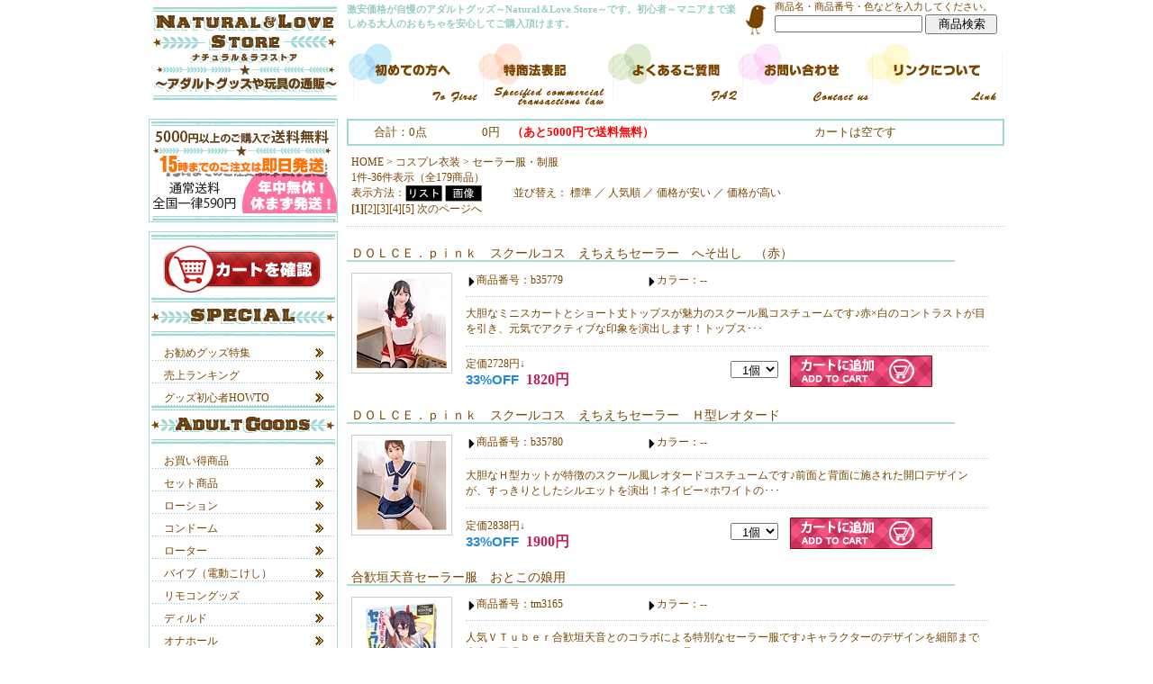

--- FILE ---
content_type: text/html
request_url: http://natural-love-store.net/view/49
body_size: 9625
content:


<!DOCTYPE HTML PUBLIC "-//W3C//DTD HTML 4.01 Transitional//EN" "http://www.w3.org/TR/html401/loose.dtd">
<HTML>
<HEAD>
<META http-equiv="Content-Type" content="text/html; charset=Shift_JIS">
<TITLE>コスプレ衣装 セーラー服・制服 1Page < アダルトグッズ Natural＆Love Store</TITLE>
<META name="description" content="コスプレ衣装 セーラー服・制服 商品一覧 1Page。激安価格が自慢のアダルトグッズ～Natural＆Love Store～です。初心者～マニアまで楽しめるアダルトグッツを安心してご購入頂けます。">
<META name="keywords" content="コスプレ衣装,セーラー服・制服,アダルトグッズ,玩具,通販,1Page">
<link rel="stylesheet" type="text/css" href="/css/style.css">
<script type="text/javascript" src="/js/menu.js"></script>
<link rel="shortcut icon" href="/img/favicon.ico">
<link rel="stylesheet" type="text/css" href="/css/cgi.css">
</HEAD>
<BODY>

<div id="Base"><!--BaseStart-->
	<div id="Header"><!--HeaderStart-->
		<h1><a href="http://natural-love-store.net/main.html" title="アダルトグッズ Natural＆Love Store"><img src="/img/logo1.gif" alt="アダルトグッズ Natural＆Love Store" title="アダルトグッズ Natural＆Love Store"></a></h1>
		<div id="Header_right">
			<h2>激安価格が自慢のアダルトグッズ～Natural＆Love Store～です。初心者～マニアまで楽しめる大人のおもちゃを安心してご購入頂けます。</h2>
			<div id="Search">
				商品名・商品番号・色などを入力してください。
				<form name="form_sr" action="/view/sr.cgi" method="post" target="_self" style="margin:0 0 0px 0;">
					<input type="hidden" name="mode" value="do">
					<input type="text" name="keyword" value=""  style="width:160px;">&nbsp;<input type="submit" name="submit" value="　商品検索　" style="width:80px;">

				</form>
			</div>
			<div style="clear:both;"></div>
			<div id="Navi">	
				<a href="/first.html" title="初めての方へ"><img src="/img/navi1_on.gif" alt="初めての方へ" title="初めての方へ"></a><a href="/tuhan.html" title="特商法表記"><img src="/img/navi2_on.gif"  alt="特商法表記" title="特商法表記"></a><a href="/faq.html" title="よくあるご質問"><img src="/img/navi3_on.gif" alt="よくあるご質問" title="よくあるご質問"></a><a href="/view/mailto.html" title="お問い合わせ"><img src="/img/navi4_on.gif" alt="お問い合わせ" title="お問い合わせ"></a><a href="/link.html" title="リンクについて"><img src="/img/navi5_on.gif" alt="リンクについて" title="リンクについて"></a>
			</div>
		</div>
		<div style="clear:both;"></div>
	</div><!--HeaderEnd-->

	<div id="Col_left"><!--Col_leftStart-->
		<img alt="送料" src="/img/bn_souryo.gif" style="margin-bottom:10px;">
		<div id="Cart_btn">
			<a href="/view/mitsumori.cgi" title="カートを確認する"><img src="/img/cart-btn.gif" alt="カートを確認する" title="カートを確認する"></a>
		</div>

		<img src="/img/menu-bar1.gif" alt="特集一覧" title="特集一覧"><br>
			<ul>
				<li><A href="/special/" title="お勧めグッズ特集">お勧めグッズ特集</A></li>
				<li><A href="/ranking/" title="売上ランキング">売上ランキング</A></li>
				<li class="menu-end"><A href="/howto/" title="グッズ初心者HOWTO">グッズ初心者HOWTO</A></li>
			</ul>
				<img src="/img/menu-bar2.gif" alt="アダルトグッズ一覧" title="アダルトグッズ一覧"><br>
			<ul>
				<li><A href="/view/43" title="お買い得商品">お買い得商品</A></li>
				<li><A href="/view/category15" title="セット商品">セット商品</A></li>
				<li><A href="/view/category12" title="ローション">ローション</A></li>
				<li><A href="/view/category13" title="コンドーム">コンドーム</A></li>
				<li><A href="/view/category6" title="ローター">ローター</A></li>
				<li><A href="/view/category4" title="バイブ（電動こけし">バイブ（電動こけし）</A></li>
				<li><A href="/view/category9" title="リモコングッズ">リモコングッズ</A></li>
				<li><A href="/view/category5" title="ディルド">ディルド</A></li>
				<li><A href="/view/category1" title="オナホール">オナホール</A></li>
				<li><A href="/view/category2" title="ダッチワイフ">ダッチワイフ</A></li>
				<li><A href="/view/category3" title="ペニス増強グッズ">ペニス増強グッズ</A></li>
				<li><A href="/view/141" title="ペニス増大・包茎矯正">ペニス増大・包茎矯正</A></li>
				<li><A href="/view/category8" title="アナルグッズ">アナルグッズ</A></li>
				<li><A href="/view/99" title="ビアン向けグッズ">ビアン向けグッズ</A></li>
				<li><A href="/view/category7" title="ＳＭグッズ・拘束具">ＳＭグッズ・拘束具</A></li>
				<li><A href="/view/category19" title="医療系器具">医療系器具</A></li>
				<li><A href="/view/category26" title="エッチコスメ">エッチコスメ</A></li>
				<li><A href="/view/category11" title="フェロモン香水">フェロモン香水</A></li>
				<li><A href="/view/category14" title="ソープグッズ">ソープグッズ</A></li>
				<li><A href="/view/category22" title="ランジェリー">ランジェリー</A></li>
				<li><A href="/view/category21" title="コスプレ衣装">コスプレ衣装</A></li>
				<li><A href="/view/category24" title="タトゥー・刺青シール">タトゥー・刺青シール</A></li>
				<li><A href="/view/154" title="アダルト書籍">アダルト書籍</A></li>
				<li><A href="/view/category17" title="業務用品">業務用品</A></li>
				<li><A href="/view/category18" title="特殊アイテム">特殊アイテム</A></li>
				<li><A href="/view/74" title="ジョークグッズ">ジョークグッズ</A></li>
				<li><A href="/view/188" title="ラッピング">ラッピング</A></li>
			</ul>
			<div id="Mob">
				<div id="Mob_top">
					<div class="name">QRコードを使ってラクラクアクセス！</div>
					<div class="Qr"><img src="/img/qr.gif" alt="アダルトグッズ～Natural＆Love Store～携帯QRコード" title="アダルトグッズ～Natural＆Love Store～携帯QRコード"></div>
				</div>
				<p>
					QRコードが読めない方はコチラ↓<br>
					<A href="http://natural-love-store.net/m/">http://natural-love-store.net/m/</a>
				</p>
			</div>
		</div><!--Col_leftEnd-->
	<div id="Col_Main"><!--Col_MainStart-->



<div id="Cart">
	<p id="Count">合計：0点</p><p id="Goukei">0円<strong>　（あと5000円で送料無料）</strong></p><p id="Kill">カートは空です</p>
	<div style="clear:both;"></div>
</div>

<div id="Itv-top">
	<div id="Page">
		<a href="/main.html">HOME</a> &gt; <a href="category21">コスプレ衣装</a> &gt; セーラー服・制服<br>
		<p>1件-36件表示（全179商品）</p>
	</div>
	<div id="Viewtype"><FORM method="POST" style="margin:0; display:inline;">
<INPUT TYPE=HIDDEN NAME=id VALUE="49">
<INPUT TYPE=HIDDEN NAME=st VALUE="1">
<INPUT TYPE=HIDDEN NAME=op VALUE="many">
<INPUT TYPE=HIDDEN NAME=sid VALUE="">
<INPUT TYPE=HIDDEN NAME=vt VALUE="list">
表示方法：<input type="image" src="../cgi-img/btn_list_on.gif" onmouseover="this.src='../cgi-img/btn_list_off.gif'" onmouseout="this.src='../cgi-img/btn_list_on.gif'" style="vertical-align:middle;">
</FORM>

<FORM method="POST" style="margin:0; display:inline;">
<input type="image" src="../cgi-img/btn_img_on.gif" onmouseover="this.src='../cgi-img/btn_img_off.gif'" onmouseout="this.src='../cgi-img/btn_img_on.gif'" style="vertical-align:middle;">
<INPUT TYPE=HIDDEN NAME=id VALUE=49>
<INPUT TYPE=HIDDEN NAME=st VALUE=1>
<INPUT TYPE=HIDDEN NAME=op VALUE=many>
<INPUT TYPE=HIDDEN NAME=sid VALUE=>
<INPUT TYPE=HIDDEN NAME=vt VALUE="thumbnail">
</FORM>
</div>
	<div id="Sorttype">
並び替え：
<FORM method="POST" style="margin:0; display:inline;" name="none">
<a href="" onClick="document.none.submit();return false" >標準</a>
<INPUT TYPE=HIDDEN NAME=id VALUE=49>
<INPUT TYPE=HIDDEN NAME=st VALUE=1>
<INPUT TYPE=HIDDEN NAME=op VALUE=many>
<INPUT TYPE=HIDDEN NAME=sid VALUE=>
<INPUT TYPE=HIDDEN NAME=srt VALUE="none">
</FORM>
／
<FORM method="POST" style="margin:0; display:inline;" name="ranking">
<a href="" onClick="document.ranking.submit();return false" >人気順</a>
<INPUT TYPE=HIDDEN NAME=id VALUE=49>
<INPUT TYPE=HIDDEN NAME=st VALUE=1>
<INPUT TYPE=HIDDEN NAME=op VALUE=many>
<INPUT TYPE=HIDDEN NAME=sid VALUE=>
<INPUT TYPE=HIDDEN NAME=srt VALUE="ranking">
</FORM>
／
<FORM method="POST" style="margin:0; display:inline;" name="asc">
<a href="" onClick="document.asc.submit();return false" >価格が安い</a>
<INPUT TYPE=HIDDEN NAME=id VALUE=49>
<INPUT TYPE=HIDDEN NAME=st VALUE=1>
<INPUT TYPE=HIDDEN NAME=op VALUE=many>
<INPUT TYPE=HIDDEN NAME=sid VALUE=>
<INPUT TYPE=HIDDEN NAME=srt VALUE="asc">
</FORM>
／
<FORM method="POST" style="margin:0; display:inline;" name="desc">
<a href="" onClick="document.desc.submit();return false" >価格が高い</a>
<INPUT TYPE=HIDDEN NAME=id VALUE=49>
<INPUT TYPE=HIDDEN NAME=st VALUE=1>
<INPUT TYPE=HIDDEN NAME=op VALUE=many>
<INPUT TYPE=HIDDEN NAME=sid VALUE=>
<INPUT TYPE=HIDDEN NAME=srt VALUE="desc">
</FORM>
</div>
	<div style="clear:both;"></div>
	<div style="clear:both;"><strong>[1]</strong><a href="49-37">[2]</a><a href="49-73">[3]</a><a href="49-109">[4]</a><a href="49-145">[5]</a> <a href="49-37">次のページへ</a> </div>
</div>


<div class="ITV"><!--ITV-->
	<h3><a href="./b35779">ＤＯＬＣＥ．ｐｉｎｋ　スクールコス　えちえちセーラー　へそ出し　（赤）</a></h3>

	<div class="Itv-photo">
		<TABLE border="0" cellpadding="0" cellspacing="0" align="center" valign="middle">
		<TR><TD valign="middle" align="center"><a href="./b35779"><img src="../picture_mini/b35779.jpg" alt="ＤＯＬＣＥ．ｐｉｎｋ　スクールコス　えちえちセーラー　へそ出し　（赤）(コスチューム)"></a></TD></TR>
		</TABLE>
	</div>

	<div class="ITV_Cont">
		<p><img src="/img/a1.gif" alt="">商品番号：b35779</p>
		<p><img src="/img/a1.gif" alt="">カラー：--</p>

		<div class="ITV_com">大胆なミニスカートとショート丈トップスが魅力のスクール風コスチュームです♪赤×白のコントラストが目を引き、元気でアクティブな印象を演出します！トップス･･･</div>
		
		<div class="Itv-kakaku">
			定価2728円↓<br><span>33%OFF</span>
			<strong>1820円</strong>
		</div>
		<div class="Itv-kosuu">
			<FORM ACTION="itemviewer.cgi" METHOD=post>
			<INPUT TYPE=HIDDEN NAME=id VALUE="49">
			<INPUT TYPE=HIDDEN NAME=st VALUE="1">
			<INPUT TYPE=HIDDEN NAME=ac VALUE="cargo">
			<INPUT TYPE=HIDDEN NAME=nm VALUE="b35779">
			<INPUT TYPE=HIDDEN NAME=op VALUE="many">
				<SELECT NAME=wc VALUE="">
		<OPTION value=1 selected>&nbsp;&nbsp;1個</OPTION>
		<OPTION value=2>&nbsp;&nbsp;2個</OPTION>
		<OPTION value=3>&nbsp;&nbsp;3個</OPTION>
		<OPTION value=4>&nbsp;&nbsp;4個</OPTION>
		<OPTION value=5>&nbsp;&nbsp;5個</OPTION>
		<OPTION value=6>&nbsp;&nbsp;6個</OPTION>
		<OPTION value=7>&nbsp;&nbsp;7個</OPTION>
		<OPTION value=8>&nbsp;&nbsp;8個</OPTION>
		<OPTION value=9>&nbsp;&nbsp;9個</OPTION>
		<OPTION value=10>&nbsp;10個</OPTION>
		</SELECT>
	<INPUT type=image src="../cgi-img/btn_cart_on.gif" onmouseover="this.src='../cgi-img/btn_cart_off.gif'" onmouseout="this.src='../cgi-img/btn_cart_on.gif'" VALUE="ＤＯＬＣＥ．ｐｉｎｋ　スクールコス　えちえちセーラー　へそ出し　（赤）をカートに追加する" ALT="ＤＯＬＣＥ．ｐｉｎｋ　スクールコス　えちえちセーラー　へそ出し　（赤）をカートに追加する" style="margin-left:10px; vertical-align:middle;">
			</FORM>
		</div>
		<div style="clear:both;"></div>
	</div>
	<div style="clear:both;"></div>
</div><!--ITV-->
	
<div class="ITV"><!--ITV-->
	<h3><a href="./b35780">ＤＯＬＣＥ．ｐｉｎｋ　スクールコス　えちえちセーラー　Ｈ型レオタード</a></h3>

	<div class="Itv-photo">
		<TABLE border="0" cellpadding="0" cellspacing="0" align="center" valign="middle">
		<TR><TD valign="middle" align="center"><a href="./b35780"><img src="../picture_mini/b35780.jpg" alt="ＤＯＬＣＥ．ｐｉｎｋ　スクールコス　えちえちセーラー　Ｈ型レオタード(コスチューム)"></a></TD></TR>
		</TABLE>
	</div>

	<div class="ITV_Cont">
		<p><img src="/img/a1.gif" alt="">商品番号：b35780</p>
		<p><img src="/img/a1.gif" alt="">カラー：--</p>

		<div class="ITV_com">大胆なＨ型カットが特徴のスクール風レオタードコスチュームです♪前面と背面に施された開口デザインが、すっきりとしたシルエットを演出！ネイビー×ホワイトの･･･</div>
		
		<div class="Itv-kakaku">
			定価2838円↓<br><span>33%OFF</span>
			<strong>1900円</strong>
		</div>
		<div class="Itv-kosuu">
			<FORM ACTION="itemviewer.cgi" METHOD=post>
			<INPUT TYPE=HIDDEN NAME=id VALUE="49">
			<INPUT TYPE=HIDDEN NAME=st VALUE="1">
			<INPUT TYPE=HIDDEN NAME=ac VALUE="cargo">
			<INPUT TYPE=HIDDEN NAME=nm VALUE="b35780">
			<INPUT TYPE=HIDDEN NAME=op VALUE="many">
				<SELECT NAME=wc VALUE="">
		<OPTION value=1 selected>&nbsp;&nbsp;1個</OPTION>
		<OPTION value=2>&nbsp;&nbsp;2個</OPTION>
		<OPTION value=3>&nbsp;&nbsp;3個</OPTION>
		<OPTION value=4>&nbsp;&nbsp;4個</OPTION>
		<OPTION value=5>&nbsp;&nbsp;5個</OPTION>
		<OPTION value=6>&nbsp;&nbsp;6個</OPTION>
		<OPTION value=7>&nbsp;&nbsp;7個</OPTION>
		<OPTION value=8>&nbsp;&nbsp;8個</OPTION>
		<OPTION value=9>&nbsp;&nbsp;9個</OPTION>
		<OPTION value=10>&nbsp;10個</OPTION>
		</SELECT>
	<INPUT type=image src="../cgi-img/btn_cart_on.gif" onmouseover="this.src='../cgi-img/btn_cart_off.gif'" onmouseout="this.src='../cgi-img/btn_cart_on.gif'" VALUE="ＤＯＬＣＥ．ｐｉｎｋ　スクールコス　えちえちセーラー　Ｈ型レオタードをカートに追加する" ALT="ＤＯＬＣＥ．ｐｉｎｋ　スクールコス　えちえちセーラー　Ｈ型レオタードをカートに追加する" style="margin-left:10px; vertical-align:middle;">
			</FORM>
		</div>
		<div style="clear:both;"></div>
	</div>
	<div style="clear:both;"></div>
</div><!--ITV-->
	
<div class="ITV"><!--ITV-->
	<h3><a href="./tm3165">合歓垣天音セーラー服　おとこの娘用</a></h3>

	<div class="Itv-photo">
		<TABLE border="0" cellpadding="0" cellspacing="0" align="center" valign="middle">
		<TR><TD valign="middle" align="center"><a href="./tm3165"><img src="../picture_mini/tm3165.jpg" alt="合歓垣天音セーラー服　おとこの娘用(コスチューム)"></a></TD></TR>
		</TABLE>
	</div>

	<div class="ITV_Cont">
		<p><img src="/img/a1.gif" alt="">商品番号：tm3165</p>
		<p><img src="/img/a1.gif" alt="">カラー：--</p>

		<div class="ITV_com">人気ＶＴｕｂｅｒ合歓垣天音とのコラボによる特別なセーラー服です♪キャラクターのデザインを細部まで忠実に再現し、ファンにとってたまらない一品となっていま･･･</div>
		
		<div class="Itv-kakaku">
			定価7920円↓<br><span>35%OFF</span>
			<strong>5070円</strong>
		</div>
		<div class="Itv-kosuu">
			<FORM ACTION="itemviewer.cgi" METHOD=post>
			<INPUT TYPE=HIDDEN NAME=id VALUE="49">
			<INPUT TYPE=HIDDEN NAME=st VALUE="1">
			<INPUT TYPE=HIDDEN NAME=ac VALUE="cargo">
			<INPUT TYPE=HIDDEN NAME=nm VALUE="tm3165">
			<INPUT TYPE=HIDDEN NAME=op VALUE="many">
				<SELECT NAME=wc VALUE="">
		<OPTION value=1 selected>&nbsp;&nbsp;1個</OPTION>
		<OPTION value=2>&nbsp;&nbsp;2個</OPTION>
		<OPTION value=3>&nbsp;&nbsp;3個</OPTION>
		<OPTION value=4>&nbsp;&nbsp;4個</OPTION>
		<OPTION value=5>&nbsp;&nbsp;5個</OPTION>
		<OPTION value=6>&nbsp;&nbsp;6個</OPTION>
		<OPTION value=7>&nbsp;&nbsp;7個</OPTION>
		<OPTION value=8>&nbsp;&nbsp;8個</OPTION>
		<OPTION value=9>&nbsp;&nbsp;9個</OPTION>
		<OPTION value=10>&nbsp;10個</OPTION>
		</SELECT>
	<INPUT type=image src="../cgi-img/btn_cart_on.gif" onmouseover="this.src='../cgi-img/btn_cart_off.gif'" onmouseout="this.src='../cgi-img/btn_cart_on.gif'" VALUE="合歓垣天音セーラー服　おとこの娘用をカートに追加する" ALT="合歓垣天音セーラー服　おとこの娘用をカートに追加する" style="margin-left:10px; vertical-align:middle;">
			</FORM>
		</div>
		<div style="clear:both;"></div>
	</div>
	<div style="clear:both;"></div>
</div><!--ITV-->
	
<div class="ITV"><!--ITV-->
	<h3><a href="./tm3166">合歓垣天音セーラー服　おとこの娘用　数量限定版</a></h3>

	<div class="Itv-photo">
		<TABLE border="0" cellpadding="0" cellspacing="0" align="center" valign="middle">
		<TR><TD valign="middle" align="center"><a href="./tm3166"><img src="../picture_mini/tm3166.jpg" alt="合歓垣天音セーラー服　おとこの娘用　数量限定版(コスチューム)"></a></TD></TR>
		</TABLE>
	</div>

	<div class="ITV_Cont">
		<p><img src="/img/a1.gif" alt="">商品番号：tm3166</p>
		<p><img src="/img/a1.gif" alt="">カラー：--</p>

		<div class="ITV_com">人気ＶＴｕｂｅｒ合歓垣天音との特別なコラボレーションで生まれた一品です♪キャラクターのセーラー服を細部まで忠実に再現し、ファンにとって魅力的なデザイン･･･</div>
		
		<div class="Itv-kakaku">
			定価8800円↓<br><span>35%OFF</span>
			<strong>5640円</strong>
		</div>
		<div class="Itv-kosuu">
			<FORM ACTION="itemviewer.cgi" METHOD=post>
			<INPUT TYPE=HIDDEN NAME=id VALUE="49">
			<INPUT TYPE=HIDDEN NAME=st VALUE="1">
			<INPUT TYPE=HIDDEN NAME=ac VALUE="cargo">
			<INPUT TYPE=HIDDEN NAME=nm VALUE="tm3166">
			<INPUT TYPE=HIDDEN NAME=op VALUE="many">
				<SELECT NAME=wc VALUE="">
		<OPTION value=1 selected>&nbsp;&nbsp;1個</OPTION>
		<OPTION value=2>&nbsp;&nbsp;2個</OPTION>
		<OPTION value=3>&nbsp;&nbsp;3個</OPTION>
		<OPTION value=4>&nbsp;&nbsp;4個</OPTION>
		<OPTION value=5>&nbsp;&nbsp;5個</OPTION>
		<OPTION value=6>&nbsp;&nbsp;6個</OPTION>
		<OPTION value=7>&nbsp;&nbsp;7個</OPTION>
		<OPTION value=8>&nbsp;&nbsp;8個</OPTION>
		<OPTION value=9>&nbsp;&nbsp;9個</OPTION>
		<OPTION value=10>&nbsp;10個</OPTION>
		</SELECT>
	<INPUT type=image src="../cgi-img/btn_cart_on.gif" onmouseover="this.src='../cgi-img/btn_cart_off.gif'" onmouseout="this.src='../cgi-img/btn_cart_on.gif'" VALUE="合歓垣天音セーラー服　おとこの娘用　数量限定版をカートに追加する" ALT="合歓垣天音セーラー服　おとこの娘用　数量限定版をカートに追加する" style="margin-left:10px; vertical-align:middle;">
			</FORM>
		</div>
		<div style="clear:both;"></div>
	</div>
	<div style="clear:both;"></div>
</div><!--ITV-->
	
<div class="ITV"><!--ITV-->
	<h3><a href="./b34888">もこもこかわちいセーラー</a></h3>

	<div class="Itv-photo">
		<TABLE border="0" cellpadding="0" cellspacing="0" align="center" valign="middle">
		<TR><TD valign="middle" align="center"><a href="./b34888"><img src="../picture_mini/b34888.jpg" alt="もこもこかわちいセーラー(コスチューム)"></a></TD></TR>
		</TABLE>
	</div>

	<div class="ITV_Cont">
		<p><img src="/img/a1.gif" alt="">商品番号：b34888</p>
		<p><img src="/img/a1.gif" alt="">カラー：ネイビー</p>

		<div class="ITV_com">コスチュームの原点にして最強定番のセーラー服をもこもこ素材で表現。着る側も気持ちよく、見る側も気持ちが良い天国昇天コスチューム。</div>
		
		<div class="Itv-kakaku">
			定価10780円↓<br><span>39%OFF</span>
			<strong>6470円</strong>
		</div>
		<div class="Itv-kosuu">
			<FORM ACTION="itemviewer.cgi" METHOD=post>
			<INPUT TYPE=HIDDEN NAME=id VALUE="49">
			<INPUT TYPE=HIDDEN NAME=st VALUE="1">
			<INPUT TYPE=HIDDEN NAME=ac VALUE="cargo">
			<INPUT TYPE=HIDDEN NAME=nm VALUE="b34888">
			<INPUT TYPE=HIDDEN NAME=op VALUE="many">
				<SELECT NAME=wc VALUE="">
		<OPTION value=1 selected>&nbsp;&nbsp;1個</OPTION>
		<OPTION value=2>&nbsp;&nbsp;2個</OPTION>
		<OPTION value=3>&nbsp;&nbsp;3個</OPTION>
		<OPTION value=4>&nbsp;&nbsp;4個</OPTION>
		<OPTION value=5>&nbsp;&nbsp;5個</OPTION>
		<OPTION value=6>&nbsp;&nbsp;6個</OPTION>
		<OPTION value=7>&nbsp;&nbsp;7個</OPTION>
		<OPTION value=8>&nbsp;&nbsp;8個</OPTION>
		<OPTION value=9>&nbsp;&nbsp;9個</OPTION>
		<OPTION value=10>&nbsp;10個</OPTION>
		</SELECT>
	<INPUT type=image src="../cgi-img/btn_cart_on.gif" onmouseover="this.src='../cgi-img/btn_cart_off.gif'" onmouseout="this.src='../cgi-img/btn_cart_on.gif'" VALUE="もこもこかわちいセーラーをカートに追加する" ALT="もこもこかわちいセーラーをカートに追加する" style="margin-left:10px; vertical-align:middle;">
			</FORM>
		</div>
		<div style="clear:both;"></div>
	</div>
	<div style="clear:both;"></div>
</div><!--ITV-->
	
<div class="ITV"><!--ITV-->
	<h3><a href="./i00863">きらきらラインのネオスクールガール</a></h3>

	<div class="Itv-photo">
		<TABLE border="0" cellpadding="0" cellspacing="0" align="center" valign="middle">
		<TR><TD valign="middle" align="center"><a href="./i00863"><img src="../picture_mini/i00863.jpg" alt="きらきらラインのネオスクールガール(コスチューム)"></a></TD></TR>
		</TABLE>
	</div>

	<div class="ITV_Cont">
		<p><img src="/img/a1.gif" alt="">商品番号：i00863</p>
		<p><img src="/img/a1.gif" alt="">カラー：--</p>

		<div class="ITV_com">超目立つブルーサテンのライン！SFチックな色の組み合わせが面白い制服コスプレ。●ボディに沿ってセクシーにシェイプした半袖白ブラウス●袖口や裾周りに艶め･･･</div>
		
		<div class="Itv-kakaku">
			定価4796円↓<br><span>59%OFF</span>
			<strong>1960円</strong>
		</div>
		<div class="Itv-kosuu">
			<FORM ACTION="itemviewer.cgi" METHOD=post>
			<INPUT TYPE=HIDDEN NAME=id VALUE="49">
			<INPUT TYPE=HIDDEN NAME=st VALUE="1">
			<INPUT TYPE=HIDDEN NAME=ac VALUE="cargo">
			<INPUT TYPE=HIDDEN NAME=nm VALUE="i00863">
			<INPUT TYPE=HIDDEN NAME=op VALUE="many">
				<SELECT NAME=wc VALUE="">
		<OPTION value=1 selected>&nbsp;&nbsp;1個</OPTION>
		<OPTION value=2>&nbsp;&nbsp;2個</OPTION>
		<OPTION value=3>&nbsp;&nbsp;3個</OPTION>
		<OPTION value=4>&nbsp;&nbsp;4個</OPTION>
		<OPTION value=5>&nbsp;&nbsp;5個</OPTION>
		<OPTION value=6>&nbsp;&nbsp;6個</OPTION>
		<OPTION value=7>&nbsp;&nbsp;7個</OPTION>
		<OPTION value=8>&nbsp;&nbsp;8個</OPTION>
		<OPTION value=9>&nbsp;&nbsp;9個</OPTION>
		<OPTION value=10>&nbsp;10個</OPTION>
		</SELECT>
	<INPUT type=image src="../cgi-img/btn_cart_on.gif" onmouseover="this.src='../cgi-img/btn_cart_off.gif'" onmouseout="this.src='../cgi-img/btn_cart_on.gif'" VALUE="きらきらラインのネオスクールガールをカートに追加する" ALT="きらきらラインのネオスクールガールをカートに追加する" style="margin-left:10px; vertical-align:middle;">
			</FORM>
		</div>
		<div style="clear:both;"></div>
	</div>
	<div style="clear:both;"></div>
</div><!--ITV-->
	
<div class="ITV"><!--ITV-->
	<h3><a href="./v03462">キラキラセーラーガール</a></h3>

	<div class="Itv-photo">
		<TABLE border="0" cellpadding="0" cellspacing="0" align="center" valign="middle">
		<TR><TD valign="middle" align="center"><a href="./v03462"><img src="../picture_mini/v03462.jpg" alt="キラキラセーラーガール(コスチューム)"></a></TD></TR>
		</TABLE>
	</div>

	<div class="ITV_Cont">
		<p><img src="/img/a1.gif" alt="">商品番号：v03462</p>
		<p><img src="/img/a1.gif" alt="">カラー：--</p>

		<div class="ITV_com">ベーシックなデザインの純潔さに思わずドキドキしてしまうセーラー服風セクシーコスプレ。セーラー服はシンプルだからこそボディラインが引き立ち、イノセントな･･･</div>
		
		<div class="Itv-kakaku">
			定価1980円↓<br><span>40%OFF</span>
			<strong>1180円</strong>
		</div>
		<div class="Itv-kosuu">
			<FORM ACTION="itemviewer.cgi" METHOD=post>
			<INPUT TYPE=HIDDEN NAME=id VALUE="49">
			<INPUT TYPE=HIDDEN NAME=st VALUE="1">
			<INPUT TYPE=HIDDEN NAME=ac VALUE="cargo">
			<INPUT TYPE=HIDDEN NAME=nm VALUE="v03462">
			<INPUT TYPE=HIDDEN NAME=op VALUE="many">
				<SELECT NAME=wc VALUE="">
		<OPTION value=1 selected>&nbsp;&nbsp;1個</OPTION>
		<OPTION value=2>&nbsp;&nbsp;2個</OPTION>
		<OPTION value=3>&nbsp;&nbsp;3個</OPTION>
		<OPTION value=4>&nbsp;&nbsp;4個</OPTION>
		<OPTION value=5>&nbsp;&nbsp;5個</OPTION>
		<OPTION value=6>&nbsp;&nbsp;6個</OPTION>
		<OPTION value=7>&nbsp;&nbsp;7個</OPTION>
		<OPTION value=8>&nbsp;&nbsp;8個</OPTION>
		<OPTION value=9>&nbsp;&nbsp;9個</OPTION>
		<OPTION value=10>&nbsp;10個</OPTION>
		</SELECT>
	<INPUT type=image src="../cgi-img/btn_cart_on.gif" onmouseover="this.src='../cgi-img/btn_cart_off.gif'" onmouseout="this.src='../cgi-img/btn_cart_on.gif'" VALUE="キラキラセーラーガールをカートに追加する" ALT="キラキラセーラーガールをカートに追加する" style="margin-left:10px; vertical-align:middle;">
			</FORM>
		</div>
		<div style="clear:both;"></div>
	</div>
	<div style="clear:both;"></div>
</div><!--ITV-->
	
<div class="ITV"><!--ITV-->
	<h3><a href="./v03424">ＬＯＶＥパワースクール制服</a></h3>

	<div class="Itv-photo">
		<TABLE border="0" cellpadding="0" cellspacing="0" align="center" valign="middle">
		<TR><TD valign="middle" align="center"><a href="./v03424"><img src="../picture_mini/v03424.jpg" alt="ＬＯＶＥパワースクール制服(コスチューム)"></a></TD></TR>
		</TABLE>
	</div>

	<div class="ITV_Cont">
		<p><img src="/img/a1.gif" alt="">商品番号：v03424</p>
		<p><img src="/img/a1.gif" alt="">カラー：--</p>

		<div class="ITV_com">ピュアでラブリーな雰囲気のセーラー服。ショート丈のトップスとミニスカートでセクシー感がありつつ、シンプルなデザインでクールなコスプレ。定番のデザインで･･･</div>
		
		<div class="Itv-kakaku">
			定価3168円↓<br><span>40%OFF</span>
			<strong>1880円</strong>
		</div>
		<div class="Itv-kosuu">
			<FORM ACTION="itemviewer.cgi" METHOD=post>
			<INPUT TYPE=HIDDEN NAME=id VALUE="49">
			<INPUT TYPE=HIDDEN NAME=st VALUE="1">
			<INPUT TYPE=HIDDEN NAME=ac VALUE="cargo">
			<INPUT TYPE=HIDDEN NAME=nm VALUE="v03424">
			<INPUT TYPE=HIDDEN NAME=op VALUE="many">
				<SELECT NAME=wc VALUE="">
		<OPTION value=1 selected>&nbsp;&nbsp;1個</OPTION>
		<OPTION value=2>&nbsp;&nbsp;2個</OPTION>
		<OPTION value=3>&nbsp;&nbsp;3個</OPTION>
		<OPTION value=4>&nbsp;&nbsp;4個</OPTION>
		<OPTION value=5>&nbsp;&nbsp;5個</OPTION>
		<OPTION value=6>&nbsp;&nbsp;6個</OPTION>
		<OPTION value=7>&nbsp;&nbsp;7個</OPTION>
		<OPTION value=8>&nbsp;&nbsp;8個</OPTION>
		<OPTION value=9>&nbsp;&nbsp;9個</OPTION>
		<OPTION value=10>&nbsp;10個</OPTION>
		</SELECT>
	<INPUT type=image src="../cgi-img/btn_cart_on.gif" onmouseover="this.src='../cgi-img/btn_cart_off.gif'" onmouseout="this.src='../cgi-img/btn_cart_on.gif'" VALUE="ＬＯＶＥパワースクール制服をカートに追加する" ALT="ＬＯＶＥパワースクール制服をカートに追加する" style="margin-left:10px; vertical-align:middle;">
			</FORM>
		</div>
		<div style="clear:both;"></div>
	</div>
	<div style="clear:both;"></div>
</div><!--ITV-->
	
<div class="ITV"><!--ITV-->
	<h3><a href="./b28423">キュートいちご柄セーラー服</a></h3>

	<div class="Itv-photo">
		<TABLE border="0" cellpadding="0" cellspacing="0" align="center" valign="middle">
		<TR><TD valign="middle" align="center"><a href="./b28423"><img src="../picture_mini/b28423.jpg" alt="キュートいちご柄セーラー服(コスチューム)"></a></TD></TR>
		</TABLE>
	</div>

	<div class="ITV_Cont">
		<p><img src="/img/a1.gif" alt="">商品番号：b28423</p>
		<p><img src="/img/a1.gif" alt="">カラー：--</p>

		<div class="ITV_com">女の子っぽさ全開！大粒のストロベリーで甘さをトッピング。透明感と鉄板のピンクカラーで可憐ないちごセーラー服が完成！レディースＭサイズで、マジックテープ･･･</div>
		
		<div class="Itv-kakaku">
			定価3190円↓<br><span>42%OFF</span>
			<strong>1830円</strong>
		</div>
		<div class="Itv-kosuu">
			<FORM ACTION="itemviewer.cgi" METHOD=post>
			<INPUT TYPE=HIDDEN NAME=id VALUE="49">
			<INPUT TYPE=HIDDEN NAME=st VALUE="1">
			<INPUT TYPE=HIDDEN NAME=ac VALUE="cargo">
			<INPUT TYPE=HIDDEN NAME=nm VALUE="b28423">
			<INPUT TYPE=HIDDEN NAME=op VALUE="many">
				<SELECT NAME=wc VALUE="">
		<OPTION value=1 selected>&nbsp;&nbsp;1個</OPTION>
		<OPTION value=2>&nbsp;&nbsp;2個</OPTION>
		<OPTION value=3>&nbsp;&nbsp;3個</OPTION>
		<OPTION value=4>&nbsp;&nbsp;4個</OPTION>
		<OPTION value=5>&nbsp;&nbsp;5個</OPTION>
		<OPTION value=6>&nbsp;&nbsp;6個</OPTION>
		<OPTION value=7>&nbsp;&nbsp;7個</OPTION>
		<OPTION value=8>&nbsp;&nbsp;8個</OPTION>
		<OPTION value=9>&nbsp;&nbsp;9個</OPTION>
		<OPTION value=10>&nbsp;10個</OPTION>
		</SELECT>
	<INPUT type=image src="../cgi-img/btn_cart_on.gif" onmouseover="this.src='../cgi-img/btn_cart_off.gif'" onmouseout="this.src='../cgi-img/btn_cart_on.gif'" VALUE="キュートいちご柄セーラー服をカートに追加する" ALT="キュートいちご柄セーラー服をカートに追加する" style="margin-left:10px; vertical-align:middle;">
			</FORM>
		</div>
		<div style="clear:both;"></div>
	</div>
	<div style="clear:both;"></div>
</div><!--ITV-->
	
<div class="ITV"><!--ITV-->
	<h3><a href="./b26721">学校制服　ｔｙｐｅマリーゴールド</a></h3>

	<div class="Itv-photo">
		<TABLE border="0" cellpadding="0" cellspacing="0" align="center" valign="middle">
		<TR><TD valign="middle" align="center"><a href="./b26721"><img src="../picture_mini/b26721.jpg" alt="学校制服　ｔｙｐｅマリーゴールド(コスチューム)"></a></TD></TR>
		</TABLE>
	</div>

	<div class="ITV_Cont">
		<p><img src="/img/a1.gif" alt="">商品番号：b26721</p>
		<p><img src="/img/a1.gif" alt="">カラー：ホワイト</p>

		<div class="ITV_com">清潔感漂うホワイトカラー！お嬢様学校の一員になったような気分を味わえる清純派セーラー服。半袖ワンピースは控えめな膝丈の長さでキュートさアップ。ウエスト･･･</div>
		
		<div class="Itv-kakaku">
			定価5478円↓<br><span>42%OFF</span>
			<strong>3140円</strong>
		</div>
		<div class="Itv-kosuu">
			<FORM ACTION="itemviewer.cgi" METHOD=post>
			<INPUT TYPE=HIDDEN NAME=id VALUE="49">
			<INPUT TYPE=HIDDEN NAME=st VALUE="1">
			<INPUT TYPE=HIDDEN NAME=ac VALUE="cargo">
			<INPUT TYPE=HIDDEN NAME=nm VALUE="b26721">
			<INPUT TYPE=HIDDEN NAME=op VALUE="many">
				<SELECT NAME=wc VALUE="">
		<OPTION value=1 selected>&nbsp;&nbsp;1個</OPTION>
		<OPTION value=2>&nbsp;&nbsp;2個</OPTION>
		<OPTION value=3>&nbsp;&nbsp;3個</OPTION>
		<OPTION value=4>&nbsp;&nbsp;4個</OPTION>
		<OPTION value=5>&nbsp;&nbsp;5個</OPTION>
		<OPTION value=6>&nbsp;&nbsp;6個</OPTION>
		<OPTION value=7>&nbsp;&nbsp;7個</OPTION>
		<OPTION value=8>&nbsp;&nbsp;8個</OPTION>
		<OPTION value=9>&nbsp;&nbsp;9個</OPTION>
		<OPTION value=10>&nbsp;10個</OPTION>
		</SELECT>
	<INPUT type=image src="../cgi-img/btn_cart_on.gif" onmouseover="this.src='../cgi-img/btn_cart_off.gif'" onmouseout="this.src='../cgi-img/btn_cart_on.gif'" VALUE="学校制服　ｔｙｐｅマリーゴールドをカートに追加する" ALT="学校制服　ｔｙｐｅマリーゴールドをカートに追加する" style="margin-left:10px; vertical-align:middle;">
			</FORM>
		</div>
		<div style="clear:both;"></div>
	</div>
	<div style="clear:both;"></div>
</div><!--ITV-->
	
<div class="ITV"><!--ITV-->
	<h3><a href="./cm0928">黒セーラー服（冬服）　Ｍ</a></h3>

	<div class="Itv-photo">
		<TABLE border="0" cellpadding="0" cellspacing="0" align="center" valign="middle">
		<TR><TD valign="middle" align="center"><a href="./cm0928"><img src="../picture_mini/cm0928.jpg" alt="黒セーラー服（冬服）　Ｍ(コスチューム)"></a></TD></TR>
		</TABLE>
	</div>

	<div class="ITV_Cont">
		<p><img src="/img/a1.gif" alt="">商品番号：cm0928</p>
		<p><img src="/img/a1.gif" alt="">カラー：--</p>

		<div class="ITV_com">大きく結んだエンジのリボンスカーフが可愛い！ブラックカラーが珍しいセーラー服。しっかりした縫製に定評あり！本物嗜好のコスプレマニアにぜひ着て欲しいこの･･･</div>
		
		<div class="Itv-kakaku">
			定価42680円↓<br><span>82%OFF</span>
			<strong>7680円</strong>
		</div>
		<div class="Itv-kosuu">
			<FORM ACTION="itemviewer.cgi" METHOD=post>
			<INPUT TYPE=HIDDEN NAME=id VALUE="49">
			<INPUT TYPE=HIDDEN NAME=st VALUE="1">
			<INPUT TYPE=HIDDEN NAME=ac VALUE="cargo">
			<INPUT TYPE=HIDDEN NAME=nm VALUE="cm0928">
			<INPUT TYPE=HIDDEN NAME=op VALUE="many">
				<SELECT NAME=wc VALUE="">
		<OPTION value=1 selected>&nbsp;&nbsp;1個</OPTION>
		<OPTION value=2>&nbsp;&nbsp;2個</OPTION>
		<OPTION value=3>&nbsp;&nbsp;3個</OPTION>
		<OPTION value=4>&nbsp;&nbsp;4個</OPTION>
		<OPTION value=5>&nbsp;&nbsp;5個</OPTION>
		<OPTION value=6>&nbsp;&nbsp;6個</OPTION>
		<OPTION value=7>&nbsp;&nbsp;7個</OPTION>
		<OPTION value=8>&nbsp;&nbsp;8個</OPTION>
		<OPTION value=9>&nbsp;&nbsp;9個</OPTION>
		<OPTION value=10>&nbsp;10個</OPTION>
		</SELECT>
	<INPUT type=image src="../cgi-img/btn_cart_on.gif" onmouseover="this.src='../cgi-img/btn_cart_off.gif'" onmouseout="this.src='../cgi-img/btn_cart_on.gif'" VALUE="黒セーラー服（冬服）　Ｍをカートに追加する" ALT="黒セーラー服（冬服）　Ｍをカートに追加する" style="margin-left:10px; vertical-align:middle;">
			</FORM>
		</div>
		<div style="clear:both;"></div>
	</div>
	<div style="clear:both;"></div>
</div><!--ITV-->
	
<div class="ITV"><!--ITV-->
	<h3><a href="./cm0488">長袖セーラー服セット　Ｍ</a></h3>

	<div class="Itv-photo">
		<TABLE border="0" cellpadding="0" cellspacing="0" align="center" valign="middle">
		<TR><TD valign="middle" align="center"><a href="./cm0488"><img src="../picture_mini/cm0488.jpg" alt="長袖セーラー服セット　Ｍ(コスチューム)"></a></TD></TR>
		</TABLE>
	</div>

	<div class="ITV_Cont">
		<p><img src="/img/a1.gif" alt="">商品番号：cm0488</p>
		<p><img src="/img/a1.gif" alt="">カラー：紺</p>

		<div class="ITV_com">コスプレ衣装の王道！シンプルなのにとっても可愛い紺色の長袖セーラー服。白の３本ラインが特徴の上着はサイドファスナー仕様、スカートはアジャスターでサイズ･･･</div>
		
		<div class="Itv-kakaku">
			定価40480円↓<br><span>86%OFF</span>
			<strong>5430円</strong>
		</div>
		<div class="Itv-kosuu">
			<FORM ACTION="itemviewer.cgi" METHOD=post>
			<INPUT TYPE=HIDDEN NAME=id VALUE="49">
			<INPUT TYPE=HIDDEN NAME=st VALUE="1">
			<INPUT TYPE=HIDDEN NAME=ac VALUE="cargo">
			<INPUT TYPE=HIDDEN NAME=nm VALUE="cm0488">
			<INPUT TYPE=HIDDEN NAME=op VALUE="many">
				<SELECT NAME=wc VALUE="">
		<OPTION value=1 selected>&nbsp;&nbsp;1個</OPTION>
		<OPTION value=2>&nbsp;&nbsp;2個</OPTION>
		<OPTION value=3>&nbsp;&nbsp;3個</OPTION>
		<OPTION value=4>&nbsp;&nbsp;4個</OPTION>
		<OPTION value=5>&nbsp;&nbsp;5個</OPTION>
		<OPTION value=6>&nbsp;&nbsp;6個</OPTION>
		<OPTION value=7>&nbsp;&nbsp;7個</OPTION>
		<OPTION value=8>&nbsp;&nbsp;8個</OPTION>
		<OPTION value=9>&nbsp;&nbsp;9個</OPTION>
		<OPTION value=10>&nbsp;10個</OPTION>
		</SELECT>
	<INPUT type=image src="../cgi-img/btn_cart_on.gif" onmouseover="this.src='../cgi-img/btn_cart_off.gif'" onmouseout="this.src='../cgi-img/btn_cart_on.gif'" VALUE="長袖セーラー服セット　Ｍをカートに追加する" ALT="長袖セーラー服セット　Ｍをカートに追加する" style="margin-left:10px; vertical-align:middle;">
			</FORM>
		</div>
		<div style="clear:both;"></div>
	</div>
	<div style="clear:both;"></div>
</div><!--ITV-->
	
<div class="ITV"><!--ITV-->
	<h3><a href="./e09608">＜コスらぶ＞放課後ギャル</a></h3>

	<div class="Itv-photo">
		<TABLE border="0" cellpadding="0" cellspacing="0" align="center" valign="middle">
		<TR><TD valign="middle" align="center"><a href="./e09608"><img src="../picture_mini/e09608.jpg" alt="＜コスらぶ＞放課後ギャル(コスチューム)"></a></TD></TR>
		</TABLE>
	</div>

	<div class="ITV_Cont">
		<p><img src="/img/a1.gif" alt="">商品番号：e09608</p>
		<p><img src="/img/a1.gif" alt="">カラー：--</p>

		<div class="ITV_com">元気いっぱいのキュートな女子校生に変身！シンプルな二つボタンのブレザーに、チェック柄スカートをあわせた制服コスチューム。リボン付きブラウス、ブレザー、･･･</div>
		
		<div class="Itv-kakaku">
			OPEN価格↓<br><span>OPEN</span>
			<strong>3960円</strong>
		</div>
		<div class="Itv-kosuu">
			<FORM ACTION="itemviewer.cgi" METHOD=post>
			<INPUT TYPE=HIDDEN NAME=id VALUE="49">
			<INPUT TYPE=HIDDEN NAME=st VALUE="1">
			<INPUT TYPE=HIDDEN NAME=ac VALUE="cargo">
			<INPUT TYPE=HIDDEN NAME=nm VALUE="e09608">
			<INPUT TYPE=HIDDEN NAME=op VALUE="many">
				<SELECT NAME=wc VALUE="">
		<OPTION value=1 selected>&nbsp;&nbsp;1個</OPTION>
		<OPTION value=2>&nbsp;&nbsp;2個</OPTION>
		<OPTION value=3>&nbsp;&nbsp;3個</OPTION>
		<OPTION value=4>&nbsp;&nbsp;4個</OPTION>
		<OPTION value=5>&nbsp;&nbsp;5個</OPTION>
		<OPTION value=6>&nbsp;&nbsp;6個</OPTION>
		<OPTION value=7>&nbsp;&nbsp;7個</OPTION>
		<OPTION value=8>&nbsp;&nbsp;8個</OPTION>
		<OPTION value=9>&nbsp;&nbsp;9個</OPTION>
		<OPTION value=10>&nbsp;10個</OPTION>
		</SELECT>
	<INPUT type=image src="../cgi-img/btn_cart_on.gif" onmouseover="this.src='../cgi-img/btn_cart_off.gif'" onmouseout="this.src='../cgi-img/btn_cart_on.gif'" VALUE="＜コスらぶ＞放課後ギャルをカートに追加する" ALT="＜コスらぶ＞放課後ギャルをカートに追加する" style="margin-left:10px; vertical-align:middle;">
			</FORM>
		</div>
		<div style="clear:both;"></div>
	</div>
	<div style="clear:both;"></div>
</div><!--ITV-->
	
<div class="ITV"><!--ITV-->
	<h3><a href="./cm0472">元女子高のセーラー服（冬服）　Ｍ</a></h3>

	<div class="Itv-photo">
		<TABLE border="0" cellpadding="0" cellspacing="0" align="center" valign="middle">
		<TR><TD valign="middle" align="center"><a href="./cm0472"><img src="../picture_mini/cm0472.jpg" alt="元女子高のセーラー服（冬服）　Ｍ(コスチューム)"></a></TD></TR>
		</TABLE>
	</div>

	<div class="ITV_Cont">
		<p><img src="/img/a1.gif" alt="">商品番号：cm0472</p>
		<p><img src="/img/a1.gif" alt="">カラー：--</p>

		<div class="ITV_com">胸元の青い刺繍はお嬢様の証！大きいセーラー襟が清楚な冬服タイプの制服コスプレセットです。清潔感ある白い３本ラインが入った濃紺の長袖セーラー服は、サイド･･･</div>
		
		<div class="Itv-kakaku">
			定価37444円↓<br><span>85%OFF</span>
			<strong>5430円</strong>
		</div>
		<div class="Itv-kosuu">
			<FORM ACTION="itemviewer.cgi" METHOD=post>
			<INPUT TYPE=HIDDEN NAME=id VALUE="49">
			<INPUT TYPE=HIDDEN NAME=st VALUE="1">
			<INPUT TYPE=HIDDEN NAME=ac VALUE="cargo">
			<INPUT TYPE=HIDDEN NAME=nm VALUE="cm0472">
			<INPUT TYPE=HIDDEN NAME=op VALUE="many">
				<SELECT NAME=wc VALUE="">
		<OPTION value=1 selected>&nbsp;&nbsp;1個</OPTION>
		<OPTION value=2>&nbsp;&nbsp;2個</OPTION>
		<OPTION value=3>&nbsp;&nbsp;3個</OPTION>
		<OPTION value=4>&nbsp;&nbsp;4個</OPTION>
		<OPTION value=5>&nbsp;&nbsp;5個</OPTION>
		<OPTION value=6>&nbsp;&nbsp;6個</OPTION>
		<OPTION value=7>&nbsp;&nbsp;7個</OPTION>
		<OPTION value=8>&nbsp;&nbsp;8個</OPTION>
		<OPTION value=9>&nbsp;&nbsp;9個</OPTION>
		<OPTION value=10>&nbsp;10個</OPTION>
		</SELECT>
	<INPUT type=image src="../cgi-img/btn_cart_on.gif" onmouseover="this.src='../cgi-img/btn_cart_off.gif'" onmouseout="this.src='../cgi-img/btn_cart_on.gif'" VALUE="元女子高のセーラー服（冬服）　Ｍをカートに追加する" ALT="元女子高のセーラー服（冬服）　Ｍをカートに追加する" style="margin-left:10px; vertical-align:middle;">
			</FORM>
		</div>
		<div style="clear:both;"></div>
	</div>
	<div style="clear:both;"></div>
</div><!--ITV-->
	
<div class="ITV"><!--ITV-->
	<h3><a href="./cm0133">お嬢様学院セーラー服（旧夏服）　Ｍ</a></h3>

	<div class="Itv-photo">
		<TABLE border="0" cellpadding="0" cellspacing="0" align="center" valign="middle">
		<TR><TD valign="middle" align="center"><a href="./cm0133"><img src="../picture_mini/cm0133.jpg" alt="お嬢様学院セーラー服（旧夏服）　Ｍ(コスチューム)"></a></TD></TR>
		</TABLE>
	</div>

	<div class="ITV_Cont">
		<p><img src="/img/a1.gif" alt="">商品番号：cm0133</p>
		<p><img src="/img/a1.gif" alt="">カラー：--</p>

		<div class="ITV_com">白いセーラー服に黒スカーフがマッチ！清楚で爽やかな制服コスチューム。襟・袖の白い３本ラインと、雪の結晶のような可愛い胸元の刺繍がポイント！ひらりと揺れ･･･</div>
		
		<div class="Itv-kakaku">
			定価35420円↓<br><span>84%OFF</span>
			<strong>5430円</strong>
		</div>
		<div class="Itv-kosuu">
			<FORM ACTION="itemviewer.cgi" METHOD=post>
			<INPUT TYPE=HIDDEN NAME=id VALUE="49">
			<INPUT TYPE=HIDDEN NAME=st VALUE="1">
			<INPUT TYPE=HIDDEN NAME=ac VALUE="cargo">
			<INPUT TYPE=HIDDEN NAME=nm VALUE="cm0133">
			<INPUT TYPE=HIDDEN NAME=op VALUE="many">
				<SELECT NAME=wc VALUE="">
		<OPTION value=1 selected>&nbsp;&nbsp;1個</OPTION>
		<OPTION value=2>&nbsp;&nbsp;2個</OPTION>
		<OPTION value=3>&nbsp;&nbsp;3個</OPTION>
		<OPTION value=4>&nbsp;&nbsp;4個</OPTION>
		<OPTION value=5>&nbsp;&nbsp;5個</OPTION>
		<OPTION value=6>&nbsp;&nbsp;6個</OPTION>
		<OPTION value=7>&nbsp;&nbsp;7個</OPTION>
		<OPTION value=8>&nbsp;&nbsp;8個</OPTION>
		<OPTION value=9>&nbsp;&nbsp;9個</OPTION>
		<OPTION value=10>&nbsp;10個</OPTION>
		</SELECT>
	<INPUT type=image src="../cgi-img/btn_cart_on.gif" onmouseover="this.src='../cgi-img/btn_cart_off.gif'" onmouseout="this.src='../cgi-img/btn_cart_on.gif'" VALUE="お嬢様学院セーラー服（旧夏服）　Ｍをカートに追加する" ALT="お嬢様学院セーラー服（旧夏服）　Ｍをカートに追加する" style="margin-left:10px; vertical-align:middle;">
			</FORM>
		</div>
		<div style="clear:both;"></div>
	</div>
	<div style="clear:both;"></div>
</div><!--ITV-->
	
<div class="ITV"><!--ITV-->
	<h3><a href="./b34749">ビターチョコレートセーラー服</a></h3>

	<div class="Itv-photo">
		<TABLE border="0" cellpadding="0" cellspacing="0" align="center" valign="middle">
		<TR><TD valign="middle" align="center"><a href="./b34749"><img src="../picture_mini/b34749.jpg" alt="ビターチョコレートセーラー服(コスチューム)"></a></TD></TR>
		</TABLE>
	</div>

	<div class="ITV_Cont">
		<p><img src="/img/a1.gif" alt="">商品番号：b34749</p>
		<p><img src="/img/a1.gif" alt="">カラー：ブラウン</p>

		<div class="ITV_com">上品「ブラウンカラー」で落ち着いた色味で甘さに加えて上品さを演出。「綺麗なシルエット」しっかりとした作りで、本格的なセーラー服ミニスカートは美脚におま･･･</div>
		
		<div class="Itv-kakaku">
			定価7678円↓<br><span>39%OFF</span>
			<strong>4610円</strong>
		</div>
		<div class="Itv-kosuu">
			<FORM ACTION="itemviewer.cgi" METHOD=post>
			<INPUT TYPE=HIDDEN NAME=id VALUE="49">
			<INPUT TYPE=HIDDEN NAME=st VALUE="1">
			<INPUT TYPE=HIDDEN NAME=ac VALUE="cargo">
			<INPUT TYPE=HIDDEN NAME=nm VALUE="b34749">
			<INPUT TYPE=HIDDEN NAME=op VALUE="many">
				<SELECT NAME=wc VALUE="">
		<OPTION value=1 selected>&nbsp;&nbsp;1個</OPTION>
		<OPTION value=2>&nbsp;&nbsp;2個</OPTION>
		<OPTION value=3>&nbsp;&nbsp;3個</OPTION>
		<OPTION value=4>&nbsp;&nbsp;4個</OPTION>
		<OPTION value=5>&nbsp;&nbsp;5個</OPTION>
		<OPTION value=6>&nbsp;&nbsp;6個</OPTION>
		<OPTION value=7>&nbsp;&nbsp;7個</OPTION>
		<OPTION value=8>&nbsp;&nbsp;8個</OPTION>
		<OPTION value=9>&nbsp;&nbsp;9個</OPTION>
		<OPTION value=10>&nbsp;10個</OPTION>
		</SELECT>
	<INPUT type=image src="../cgi-img/btn_cart_on.gif" onmouseover="this.src='../cgi-img/btn_cart_off.gif'" onmouseout="this.src='../cgi-img/btn_cart_on.gif'" VALUE="ビターチョコレートセーラー服をカートに追加する" ALT="ビターチョコレートセーラー服をカートに追加する" style="margin-left:10px; vertical-align:middle;">
			</FORM>
		</div>
		<div style="clear:both;"></div>
	</div>
	<div style="clear:both;"></div>
</div><!--ITV-->
	
<div class="ITV"><!--ITV-->
	<h3><a href="./cm1377">とある小学校の冬制服　赤タイ版　Ｍサイズ</a></h3>

	<div class="Itv-photo">
		<TABLE border="0" cellpadding="0" cellspacing="0" align="center" valign="middle">
		<TR><TD valign="middle" align="center"><a href="./cm1377"><img src="../picture_mini/cm1377.jpg" alt="とある小学校の冬制服　赤タイ版　Ｍサイズ(コスチューム)"></a></TD></TR>
		</TABLE>
	</div>

	<div class="ITV_Cont">
		<p><img src="/img/a1.gif" alt="">商品番号：cm1377</p>
		<p><img src="/img/a1.gif" alt="">カラー：--</p>

		<div class="ITV_com">とある小学校の冬制服の赤タイ版が登場です。紺地に赤色はとっても映えます！シンプルなセーラー服ですが、吊りスカートがセットになっている本格派♪つくりはか･･･</div>
		
		<div class="Itv-kakaku">
			定価38280円↓<br><span>82%OFF</span>
			<strong>6560円</strong>
		</div>
		<div class="Itv-kosuu">
			<FORM ACTION="itemviewer.cgi" METHOD=post>
			<INPUT TYPE=HIDDEN NAME=id VALUE="49">
			<INPUT TYPE=HIDDEN NAME=st VALUE="1">
			<INPUT TYPE=HIDDEN NAME=ac VALUE="cargo">
			<INPUT TYPE=HIDDEN NAME=nm VALUE="cm1377">
			<INPUT TYPE=HIDDEN NAME=op VALUE="many">
				<SELECT NAME=wc VALUE="">
		<OPTION value=1 selected>&nbsp;&nbsp;1個</OPTION>
		<OPTION value=2>&nbsp;&nbsp;2個</OPTION>
		<OPTION value=3>&nbsp;&nbsp;3個</OPTION>
		<OPTION value=4>&nbsp;&nbsp;4個</OPTION>
		<OPTION value=5>&nbsp;&nbsp;5個</OPTION>
		<OPTION value=6>&nbsp;&nbsp;6個</OPTION>
		<OPTION value=7>&nbsp;&nbsp;7個</OPTION>
		<OPTION value=8>&nbsp;&nbsp;8個</OPTION>
		<OPTION value=9>&nbsp;&nbsp;9個</OPTION>
		<OPTION value=10>&nbsp;10個</OPTION>
		</SELECT>
	<INPUT type=image src="../cgi-img/btn_cart_on.gif" onmouseover="this.src='../cgi-img/btn_cart_off.gif'" onmouseout="this.src='../cgi-img/btn_cart_on.gif'" VALUE="とある小学校の冬制服　赤タイ版　Ｍサイズをカートに追加する" ALT="とある小学校の冬制服　赤タイ版　Ｍサイズをカートに追加する" style="margin-left:10px; vertical-align:middle;">
			</FORM>
		</div>
		<div style="clear:both;"></div>
	</div>
	<div style="clear:both;"></div>
</div><!--ITV-->
	
<div class="ITV"><!--ITV-->
	<h3><a href="./v03458">ストラップレスｓｅｘｙガール</a></h3>

	<div class="Itv-photo">
		<TABLE border="0" cellpadding="0" cellspacing="0" align="center" valign="middle">
		<TR><TD valign="middle" align="center"><a href="./v03458"><img src="../picture_mini/v03458.jpg" alt="ストラップレスｓｅｘｙガール(コスチューム)"></a></TD></TR>
		</TABLE>
	</div>

	<div class="ITV_Cont">
		<p><img src="/img/a1.gif" alt="">商品番号：v03458</p>
		<p><img src="/img/a1.gif" alt="">カラー：--</p>

		<div class="ITV_com">セクシーなネクタイオフショルダー学生風コスチューム，ボディラインを強調し、プリーツスカートのデザインが挑発的でセクシーな要素を増加させています。より可･･･</div>
		
		<div class="Itv-kakaku">
			定価2200円↓<br><span>40%OFF</span>
			<strong>1320円</strong>
		</div>
		<div class="Itv-kosuu">
			<FORM ACTION="itemviewer.cgi" METHOD=post>
			<INPUT TYPE=HIDDEN NAME=id VALUE="49">
			<INPUT TYPE=HIDDEN NAME=st VALUE="1">
			<INPUT TYPE=HIDDEN NAME=ac VALUE="cargo">
			<INPUT TYPE=HIDDEN NAME=nm VALUE="v03458">
			<INPUT TYPE=HIDDEN NAME=op VALUE="many">
				<SELECT NAME=wc VALUE="">
		<OPTION value=1 selected>&nbsp;&nbsp;1個</OPTION>
		<OPTION value=2>&nbsp;&nbsp;2個</OPTION>
		<OPTION value=3>&nbsp;&nbsp;3個</OPTION>
		<OPTION value=4>&nbsp;&nbsp;4個</OPTION>
		<OPTION value=5>&nbsp;&nbsp;5個</OPTION>
		<OPTION value=6>&nbsp;&nbsp;6個</OPTION>
		<OPTION value=7>&nbsp;&nbsp;7個</OPTION>
		<OPTION value=8>&nbsp;&nbsp;8個</OPTION>
		<OPTION value=9>&nbsp;&nbsp;9個</OPTION>
		<OPTION value=10>&nbsp;10個</OPTION>
		</SELECT>
	<INPUT type=image src="../cgi-img/btn_cart_on.gif" onmouseover="this.src='../cgi-img/btn_cart_off.gif'" onmouseout="this.src='../cgi-img/btn_cart_on.gif'" VALUE="ストラップレスｓｅｘｙガールをカートに追加する" ALT="ストラップレスｓｅｘｙガールをカートに追加する" style="margin-left:10px; vertical-align:middle;">
			</FORM>
		</div>
		<div style="clear:both;"></div>
	</div>
	<div style="clear:both;"></div>
</div><!--ITV-->
	
<div class="ITV"><!--ITV-->
	<h3><a href="./v03459">クロップｃｕｔｅセーラー</a></h3>

	<div class="Itv-photo">
		<TABLE border="0" cellpadding="0" cellspacing="0" align="center" valign="middle">
		<TR><TD valign="middle" align="center"><a href="./v03459"><img src="../picture_mini/v03459.jpg" alt="クロップｃｕｔｅセーラー(コスチューム)"></a></TD></TR>
		</TABLE>
	</div>

	<div class="ITV_Cont">
		<p><img src="/img/a1.gif" alt="">商品番号：v03459</p>
		<p><img src="/img/a1.gif" alt="">カラー：--</p>

		<div class="ITV_com">セーラーカラー襟とスカートが取り外したりすることができ、服のスタイルの変化がより楽しくなります。このデザインによって、人々は異なる場面や気分に合わせて･･･</div>
		
		<div class="Itv-kakaku">
			定価2365円↓<br><span>39%OFF</span>
			<strong>1430円</strong>
		</div>
		<div class="Itv-kosuu">
			<FORM ACTION="itemviewer.cgi" METHOD=post>
			<INPUT TYPE=HIDDEN NAME=id VALUE="49">
			<INPUT TYPE=HIDDEN NAME=st VALUE="1">
			<INPUT TYPE=HIDDEN NAME=ac VALUE="cargo">
			<INPUT TYPE=HIDDEN NAME=nm VALUE="v03459">
			<INPUT TYPE=HIDDEN NAME=op VALUE="many">
				<SELECT NAME=wc VALUE="">
		<OPTION value=1 selected>&nbsp;&nbsp;1個</OPTION>
		<OPTION value=2>&nbsp;&nbsp;2個</OPTION>
		<OPTION value=3>&nbsp;&nbsp;3個</OPTION>
		<OPTION value=4>&nbsp;&nbsp;4個</OPTION>
		<OPTION value=5>&nbsp;&nbsp;5個</OPTION>
		<OPTION value=6>&nbsp;&nbsp;6個</OPTION>
		<OPTION value=7>&nbsp;&nbsp;7個</OPTION>
		<OPTION value=8>&nbsp;&nbsp;8個</OPTION>
		<OPTION value=9>&nbsp;&nbsp;9個</OPTION>
		<OPTION value=10>&nbsp;10個</OPTION>
		</SELECT>
	<INPUT type=image src="../cgi-img/btn_cart_on.gif" onmouseover="this.src='../cgi-img/btn_cart_off.gif'" onmouseout="this.src='../cgi-img/btn_cart_on.gif'" VALUE="クロップｃｕｔｅセーラーをカートに追加する" ALT="クロップｃｕｔｅセーラーをカートに追加する" style="margin-left:10px; vertical-align:middle;">
			</FORM>
		</div>
		<div style="clear:both;"></div>
	</div>
	<div style="clear:both;"></div>
</div><!--ITV-->
	
<div class="ITV"><!--ITV-->
	<h3><a href="./v03460">セクシーキュートボディコンガール</a></h3>

	<div class="Itv-photo">
		<TABLE border="0" cellpadding="0" cellspacing="0" align="center" valign="middle">
		<TR><TD valign="middle" align="center"><a href="./v03460"><img src="../picture_mini/v03460.jpg" alt="セクシーキュートボディコンガール(コスチューム)"></a></TD></TR>
		</TABLE>
	</div>

	<div class="ITV_Cont">
		<p><img src="/img/a1.gif" alt="">商品番号：v03460</p>
		<p><img src="/img/a1.gif" alt="">カラー：--</p>

		<div class="ITV_com">ベーシックなデザインの純潔さに思わずドキドキしてしまうセーラー服風セクシーコスプレ。クラシカルな2本ラインのセーラー服はシンプルだからこそボディライン･･･</div>
		
		<div class="Itv-kakaku">
			定価2365円↓<br><span>39%OFF</span>
			<strong>1430円</strong>
		</div>
		<div class="Itv-kosuu">
			<FORM ACTION="itemviewer.cgi" METHOD=post>
			<INPUT TYPE=HIDDEN NAME=id VALUE="49">
			<INPUT TYPE=HIDDEN NAME=st VALUE="1">
			<INPUT TYPE=HIDDEN NAME=ac VALUE="cargo">
			<INPUT TYPE=HIDDEN NAME=nm VALUE="v03460">
			<INPUT TYPE=HIDDEN NAME=op VALUE="many">
				<SELECT NAME=wc VALUE="">
		<OPTION value=1 selected>&nbsp;&nbsp;1個</OPTION>
		<OPTION value=2>&nbsp;&nbsp;2個</OPTION>
		<OPTION value=3>&nbsp;&nbsp;3個</OPTION>
		<OPTION value=4>&nbsp;&nbsp;4個</OPTION>
		<OPTION value=5>&nbsp;&nbsp;5個</OPTION>
		<OPTION value=6>&nbsp;&nbsp;6個</OPTION>
		<OPTION value=7>&nbsp;&nbsp;7個</OPTION>
		<OPTION value=8>&nbsp;&nbsp;8個</OPTION>
		<OPTION value=9>&nbsp;&nbsp;9個</OPTION>
		<OPTION value=10>&nbsp;10個</OPTION>
		</SELECT>
	<INPUT type=image src="../cgi-img/btn_cart_on.gif" onmouseover="this.src='../cgi-img/btn_cart_off.gif'" onmouseout="this.src='../cgi-img/btn_cart_on.gif'" VALUE="セクシーキュートボディコンガールをカートに追加する" ALT="セクシーキュートボディコンガールをカートに追加する" style="margin-left:10px; vertical-align:middle;">
			</FORM>
		</div>
		<div style="clear:both;"></div>
	</div>
	<div style="clear:both;"></div>
</div><!--ITV-->
	
<div class="ITV"><!--ITV-->
	<h3><a href="./v03461">イノベーションセーラー</a></h3>

	<div class="Itv-photo">
		<TABLE border="0" cellpadding="0" cellspacing="0" align="center" valign="middle">
		<TR><TD valign="middle" align="center"><a href="./v03461"><img src="../picture_mini/v03461.jpg" alt="イノベーションセーラー(コスチューム)"></a></TD></TR>
		</TABLE>
	</div>

	<div class="ITV_Cont">
		<p><img src="/img/a1.gif" alt="">商品番号：v03461</p>
		<p><img src="/img/a1.gif" alt="">カラー：--</p>

		<div class="ITV_com">黒色の透明なセーラー服。切り抜きのデザインがさらにセクシーな効果をもたらします。スカートも取り外し可能で便利です。</div>
		
		<div class="Itv-kakaku">
			定価2090円↓<br><span>40%OFF</span>
			<strong>1250円</strong>
		</div>
		<div class="Itv-kosuu">
			<FORM ACTION="itemviewer.cgi" METHOD=post>
			<INPUT TYPE=HIDDEN NAME=id VALUE="49">
			<INPUT TYPE=HIDDEN NAME=st VALUE="1">
			<INPUT TYPE=HIDDEN NAME=ac VALUE="cargo">
			<INPUT TYPE=HIDDEN NAME=nm VALUE="v03461">
			<INPUT TYPE=HIDDEN NAME=op VALUE="many">
				<SELECT NAME=wc VALUE="">
		<OPTION value=1 selected>&nbsp;&nbsp;1個</OPTION>
		<OPTION value=2>&nbsp;&nbsp;2個</OPTION>
		<OPTION value=3>&nbsp;&nbsp;3個</OPTION>
		<OPTION value=4>&nbsp;&nbsp;4個</OPTION>
		<OPTION value=5>&nbsp;&nbsp;5個</OPTION>
		<OPTION value=6>&nbsp;&nbsp;6個</OPTION>
		<OPTION value=7>&nbsp;&nbsp;7個</OPTION>
		<OPTION value=8>&nbsp;&nbsp;8個</OPTION>
		<OPTION value=9>&nbsp;&nbsp;9個</OPTION>
		<OPTION value=10>&nbsp;10個</OPTION>
		</SELECT>
	<INPUT type=image src="../cgi-img/btn_cart_on.gif" onmouseover="this.src='../cgi-img/btn_cart_off.gif'" onmouseout="this.src='../cgi-img/btn_cart_on.gif'" VALUE="イノベーションセーラーをカートに追加する" ALT="イノベーションセーラーをカートに追加する" style="margin-left:10px; vertical-align:middle;">
			</FORM>
		</div>
		<div style="clear:both;"></div>
	</div>
	<div style="clear:both;"></div>
</div><!--ITV-->
	
<div class="ITV"><!--ITV-->
	<h3><a href="./v03463">胸ｃｕｔｅセーラー</a></h3>

	<div class="Itv-photo">
		<TABLE border="0" cellpadding="0" cellspacing="0" align="center" valign="middle">
		<TR><TD valign="middle" align="center"><a href="./v03463"><img src="../picture_mini/v03463.jpg" alt="胸ｃｕｔｅセーラー(コスチューム)"></a></TD></TR>
		</TABLE>
	</div>

	<div class="ITV_Cont">
		<p><img src="/img/a1.gif" alt="">商品番号：v03463</p>
		<p><img src="/img/a1.gif" alt="">カラー：--</p>

		<div class="ITV_com">ショ－トトップスはお腹や背中を見せるデザインだから、おしゃれでセクシーな効果を生み出します。このようなデザインは特定のファッションスタイルやコーディネ･･･</div>
		
		<div class="Itv-kakaku">
			定価1870円↓<br><span>40%OFF</span>
			<strong>1120円</strong>
		</div>
		<div class="Itv-kosuu">
			<FORM ACTION="itemviewer.cgi" METHOD=post>
			<INPUT TYPE=HIDDEN NAME=id VALUE="49">
			<INPUT TYPE=HIDDEN NAME=st VALUE="1">
			<INPUT TYPE=HIDDEN NAME=ac VALUE="cargo">
			<INPUT TYPE=HIDDEN NAME=nm VALUE="v03463">
			<INPUT TYPE=HIDDEN NAME=op VALUE="many">
				<SELECT NAME=wc VALUE="">
		<OPTION value=1 selected>&nbsp;&nbsp;1個</OPTION>
		<OPTION value=2>&nbsp;&nbsp;2個</OPTION>
		<OPTION value=3>&nbsp;&nbsp;3個</OPTION>
		<OPTION value=4>&nbsp;&nbsp;4個</OPTION>
		<OPTION value=5>&nbsp;&nbsp;5個</OPTION>
		<OPTION value=6>&nbsp;&nbsp;6個</OPTION>
		<OPTION value=7>&nbsp;&nbsp;7個</OPTION>
		<OPTION value=8>&nbsp;&nbsp;8個</OPTION>
		<OPTION value=9>&nbsp;&nbsp;9個</OPTION>
		<OPTION value=10>&nbsp;10個</OPTION>
		</SELECT>
	<INPUT type=image src="../cgi-img/btn_cart_on.gif" onmouseover="this.src='../cgi-img/btn_cart_off.gif'" onmouseout="this.src='../cgi-img/btn_cart_on.gif'" VALUE="胸ｃｕｔｅセーラーをカートに追加する" ALT="胸ｃｕｔｅセーラーをカートに追加する" style="margin-left:10px; vertical-align:middle;">
			</FORM>
		</div>
		<div style="clear:both;"></div>
	</div>
	<div style="clear:both;"></div>
</div><!--ITV-->
	
<div class="ITV"><!--ITV-->
	<h3><a href="./v03468">セクシーキュートリボンセーラー</a></h3>

	<div class="Itv-photo">
		<TABLE border="0" cellpadding="0" cellspacing="0" align="center" valign="middle">
		<TR><TD valign="middle" align="center"><a href="./v03468"><img src="../picture_mini/v03468.jpg" alt="セクシーキュートリボンセーラー(コスチューム)"></a></TD></TR>
		</TABLE>
	</div>

	<div class="ITV_Cont">
		<p><img src="/img/a1.gif" alt="">商品番号：v03468</p>
		<p><img src="/img/a1.gif" alt="">カラー：--</p>

		<div class="ITV_com">背中のリボンは自由に解けるため、結び付けられるリボンの雰囲気を楽しむことができます。スカートの丈が丁度お尻のラインをほのかに浮かび上がらせます。</div>
		
		<div class="Itv-kakaku">
			定価2365円↓<br><span>39%OFF</span>
			<strong>1430円</strong>
		</div>
		<div class="Itv-kosuu">
			<FORM ACTION="itemviewer.cgi" METHOD=post>
			<INPUT TYPE=HIDDEN NAME=id VALUE="49">
			<INPUT TYPE=HIDDEN NAME=st VALUE="1">
			<INPUT TYPE=HIDDEN NAME=ac VALUE="cargo">
			<INPUT TYPE=HIDDEN NAME=nm VALUE="v03468">
			<INPUT TYPE=HIDDEN NAME=op VALUE="many">
				<SELECT NAME=wc VALUE="">
		<OPTION value=1 selected>&nbsp;&nbsp;1個</OPTION>
		<OPTION value=2>&nbsp;&nbsp;2個</OPTION>
		<OPTION value=3>&nbsp;&nbsp;3個</OPTION>
		<OPTION value=4>&nbsp;&nbsp;4個</OPTION>
		<OPTION value=5>&nbsp;&nbsp;5個</OPTION>
		<OPTION value=6>&nbsp;&nbsp;6個</OPTION>
		<OPTION value=7>&nbsp;&nbsp;7個</OPTION>
		<OPTION value=8>&nbsp;&nbsp;8個</OPTION>
		<OPTION value=9>&nbsp;&nbsp;9個</OPTION>
		<OPTION value=10>&nbsp;10個</OPTION>
		</SELECT>
	<INPUT type=image src="../cgi-img/btn_cart_on.gif" onmouseover="this.src='../cgi-img/btn_cart_off.gif'" onmouseout="this.src='../cgi-img/btn_cart_on.gif'" VALUE="セクシーキュートリボンセーラーをカートに追加する" ALT="セクシーキュートリボンセーラーをカートに追加する" style="margin-left:10px; vertical-align:middle;">
			</FORM>
		</div>
		<div style="clear:both;"></div>
	</div>
	<div style="clear:both;"></div>
</div><!--ITV-->
	
<div class="ITV"><!--ITV-->
	<h3><a href="./v03469">シースルー学園</a></h3>

	<div class="Itv-photo">
		<TABLE border="0" cellpadding="0" cellspacing="0" align="center" valign="middle">
		<TR><TD valign="middle" align="center"><a href="./v03469"><img src="../picture_mini/v03469.jpg" alt="シースルー学園(コスチューム)"></a></TD></TR>
		</TABLE>
	</div>

	<div class="ITV_Cont">
		<p><img src="/img/a1.gif" alt="">商品番号：v03469</p>
		<p><img src="/img/a1.gif" alt="">カラー：--</p>

		<div class="ITV_com">透け透けのトップスがバストラインを綺麗に魅せ、露出しているウエストが可愛さを倍増させます。大胆なヘソ出しルックが超かわいくて大人気の制服コスチュームセ･･･</div>
		
		<div class="Itv-kakaku">
			定価2200円↓<br><span>40%OFF</span>
			<strong>1320円</strong>
		</div>
		<div class="Itv-kosuu">
			<FORM ACTION="itemviewer.cgi" METHOD=post>
			<INPUT TYPE=HIDDEN NAME=id VALUE="49">
			<INPUT TYPE=HIDDEN NAME=st VALUE="1">
			<INPUT TYPE=HIDDEN NAME=ac VALUE="cargo">
			<INPUT TYPE=HIDDEN NAME=nm VALUE="v03469">
			<INPUT TYPE=HIDDEN NAME=op VALUE="many">
				<SELECT NAME=wc VALUE="">
		<OPTION value=1 selected>&nbsp;&nbsp;1個</OPTION>
		<OPTION value=2>&nbsp;&nbsp;2個</OPTION>
		<OPTION value=3>&nbsp;&nbsp;3個</OPTION>
		<OPTION value=4>&nbsp;&nbsp;4個</OPTION>
		<OPTION value=5>&nbsp;&nbsp;5個</OPTION>
		<OPTION value=6>&nbsp;&nbsp;6個</OPTION>
		<OPTION value=7>&nbsp;&nbsp;7個</OPTION>
		<OPTION value=8>&nbsp;&nbsp;8個</OPTION>
		<OPTION value=9>&nbsp;&nbsp;9個</OPTION>
		<OPTION value=10>&nbsp;10個</OPTION>
		</SELECT>
	<INPUT type=image src="../cgi-img/btn_cart_on.gif" onmouseover="this.src='../cgi-img/btn_cart_off.gif'" onmouseout="this.src='../cgi-img/btn_cart_on.gif'" VALUE="シースルー学園をカートに追加する" ALT="シースルー学園をカートに追加する" style="margin-left:10px; vertical-align:middle;">
			</FORM>
		</div>
		<div style="clear:both;"></div>
	</div>
	<div style="clear:both;"></div>
</div><!--ITV-->
	
<div class="ITV"><!--ITV-->
	<h3><a href="./v03411">相思相愛スクール制服</a></h3>

	<div class="Itv-photo">
		<TABLE border="0" cellpadding="0" cellspacing="0" align="center" valign="middle">
		<TR><TD valign="middle" align="center"><a href="./v03411"><img src="../picture_mini/v03411.jpg" alt="相思相愛スクール制服(コスチューム)"></a></TD></TR>
		</TABLE>
	</div>

	<div class="ITV_Cont">
		<p><img src="/img/a1.gif" alt="">商品番号：v03411</p>
		<p><img src="/img/a1.gif" alt="">カラー：--</p>

		<div class="ITV_com">一撃悩殺！セクシーなセーラー服風のJKコスプレランジェリーです。ニット生地をぴったりと胸元にそわせて胸元をふっくら強調♪ミニスカートと一体型なのでバラ･･･</div>
		
		<div class="Itv-kakaku">
			定価3168円↓<br><span>40%OFF</span>
			<strong>1880円</strong>
		</div>
		<div class="Itv-kosuu">
			<FORM ACTION="itemviewer.cgi" METHOD=post>
			<INPUT TYPE=HIDDEN NAME=id VALUE="49">
			<INPUT TYPE=HIDDEN NAME=st VALUE="1">
			<INPUT TYPE=HIDDEN NAME=ac VALUE="cargo">
			<INPUT TYPE=HIDDEN NAME=nm VALUE="v03411">
			<INPUT TYPE=HIDDEN NAME=op VALUE="many">
				<SELECT NAME=wc VALUE="">
		<OPTION value=1 selected>&nbsp;&nbsp;1個</OPTION>
		<OPTION value=2>&nbsp;&nbsp;2個</OPTION>
		<OPTION value=3>&nbsp;&nbsp;3個</OPTION>
		<OPTION value=4>&nbsp;&nbsp;4個</OPTION>
		<OPTION value=5>&nbsp;&nbsp;5個</OPTION>
		<OPTION value=6>&nbsp;&nbsp;6個</OPTION>
		<OPTION value=7>&nbsp;&nbsp;7個</OPTION>
		<OPTION value=8>&nbsp;&nbsp;8個</OPTION>
		<OPTION value=9>&nbsp;&nbsp;9個</OPTION>
		<OPTION value=10>&nbsp;10個</OPTION>
		</SELECT>
	<INPUT type=image src="../cgi-img/btn_cart_on.gif" onmouseover="this.src='../cgi-img/btn_cart_off.gif'" onmouseout="this.src='../cgi-img/btn_cart_on.gif'" VALUE="相思相愛スクール制服をカートに追加する" ALT="相思相愛スクール制服をカートに追加する" style="margin-left:10px; vertical-align:middle;">
			</FORM>
		</div>
		<div style="clear:both;"></div>
	</div>
	<div style="clear:both;"></div>
</div><!--ITV-->
	
<div class="ITV"><!--ITV-->
	<h3><a href="./v03425">シースルーセパレートセーラー服　（ネイビー）</a></h3>

	<div class="Itv-photo">
		<TABLE border="0" cellpadding="0" cellspacing="0" align="center" valign="middle">
		<TR><TD valign="middle" align="center"><a href="./v03425"><img src="../picture_mini/v03425.jpg" alt="シースルーセパレートセーラー服　（ネイビー）(コスチューム)"></a></TD></TR>
		</TABLE>
	</div>

	<div class="ITV_Cont">
		<p><img src="/img/a1.gif" alt="">商品番号：v03425</p>
		<p><img src="/img/a1.gif" alt="">カラー：ネイビー</p>

		<div class="ITV_com">可愛らしさがありながらもドキッとさせられる大人向けの制服風コスプレセット。トップスはシースルー素材なので軽やか且つ清涼感があり、衣類越しの素肌見せが魅･･･</div>
		
		<div class="Itv-kakaku">
			定価2948円↓<br><span>40%OFF</span>
			<strong>1760円</strong>
		</div>
		<div class="Itv-kosuu">
			<FORM ACTION="itemviewer.cgi" METHOD=post>
			<INPUT TYPE=HIDDEN NAME=id VALUE="49">
			<INPUT TYPE=HIDDEN NAME=st VALUE="1">
			<INPUT TYPE=HIDDEN NAME=ac VALUE="cargo">
			<INPUT TYPE=HIDDEN NAME=nm VALUE="v03425">
			<INPUT TYPE=HIDDEN NAME=op VALUE="many">
				<SELECT NAME=wc VALUE="">
		<OPTION value=1 selected>&nbsp;&nbsp;1個</OPTION>
		<OPTION value=2>&nbsp;&nbsp;2個</OPTION>
		<OPTION value=3>&nbsp;&nbsp;3個</OPTION>
		<OPTION value=4>&nbsp;&nbsp;4個</OPTION>
		<OPTION value=5>&nbsp;&nbsp;5個</OPTION>
		<OPTION value=6>&nbsp;&nbsp;6個</OPTION>
		<OPTION value=7>&nbsp;&nbsp;7個</OPTION>
		<OPTION value=8>&nbsp;&nbsp;8個</OPTION>
		<OPTION value=9>&nbsp;&nbsp;9個</OPTION>
		<OPTION value=10>&nbsp;10個</OPTION>
		</SELECT>
	<INPUT type=image src="../cgi-img/btn_cart_on.gif" onmouseover="this.src='../cgi-img/btn_cart_off.gif'" onmouseout="this.src='../cgi-img/btn_cart_on.gif'" VALUE="シースルーセパレートセーラー服　（ネイビー）をカートに追加する" ALT="シースルーセパレートセーラー服　（ネイビー）をカートに追加する" style="margin-left:10px; vertical-align:middle;">
			</FORM>
		</div>
		<div style="clear:both;"></div>
	</div>
	<div style="clear:both;"></div>
</div><!--ITV-->
	
<div class="ITV"><!--ITV-->
	<h3><a href="./v03426">シースルーセパレートセーラー服　（ピンク）</a></h3>

	<div class="Itv-photo">
		<TABLE border="0" cellpadding="0" cellspacing="0" align="center" valign="middle">
		<TR><TD valign="middle" align="center"><a href="./v03426"><img src="../picture_mini/v03426.jpg" alt="シースルーセパレートセーラー服　（ピンク）(コスチューム)"></a></TD></TR>
		</TABLE>
	</div>

	<div class="ITV_Cont">
		<p><img src="/img/a1.gif" alt="">商品番号：v03426</p>
		<p><img src="/img/a1.gif" alt="">カラー：ピンク</p>

		<div class="ITV_com">可愛らしさがありながらもドキッとさせられる大人向けの制服風コスプレセット。トップスはシースルー素材なので軽やか且つ清涼感があり、衣類越しの素肌見せが魅･･･</div>
		
		<div class="Itv-kakaku">
			定価2948円↓<br><span>40%OFF</span>
			<strong>1760円</strong>
		</div>
		<div class="Itv-kosuu">
			<FORM ACTION="itemviewer.cgi" METHOD=post>
			<INPUT TYPE=HIDDEN NAME=id VALUE="49">
			<INPUT TYPE=HIDDEN NAME=st VALUE="1">
			<INPUT TYPE=HIDDEN NAME=ac VALUE="cargo">
			<INPUT TYPE=HIDDEN NAME=nm VALUE="v03426">
			<INPUT TYPE=HIDDEN NAME=op VALUE="many">
				<SELECT NAME=wc VALUE="">
		<OPTION value=1 selected>&nbsp;&nbsp;1個</OPTION>
		<OPTION value=2>&nbsp;&nbsp;2個</OPTION>
		<OPTION value=3>&nbsp;&nbsp;3個</OPTION>
		<OPTION value=4>&nbsp;&nbsp;4個</OPTION>
		<OPTION value=5>&nbsp;&nbsp;5個</OPTION>
		<OPTION value=6>&nbsp;&nbsp;6個</OPTION>
		<OPTION value=7>&nbsp;&nbsp;7個</OPTION>
		<OPTION value=8>&nbsp;&nbsp;8個</OPTION>
		<OPTION value=9>&nbsp;&nbsp;9個</OPTION>
		<OPTION value=10>&nbsp;10個</OPTION>
		</SELECT>
	<INPUT type=image src="../cgi-img/btn_cart_on.gif" onmouseover="this.src='../cgi-img/btn_cart_off.gif'" onmouseout="this.src='../cgi-img/btn_cart_on.gif'" VALUE="シースルーセパレートセーラー服　（ピンク）をカートに追加する" ALT="シースルーセパレートセーラー服　（ピンク）をカートに追加する" style="margin-left:10px; vertical-align:middle;">
			</FORM>
		</div>
		<div style="clear:both;"></div>
	</div>
	<div style="clear:both;"></div>
</div><!--ITV-->
	
<div class="ITV"><!--ITV-->
	<h3><a href="./v03347">＜エロかわぎりセーフ＞ショートセーラー</a></h3>

	<div class="Itv-photo">
		<TABLE border="0" cellpadding="0" cellspacing="0" align="center" valign="middle">
		<TR><TD valign="middle" align="center"><a href="./v03347"><img src="../picture_mini/v03347.jpg" alt="＜エロかわぎりセーフ＞ショートセーラー(コスチューム)"></a></TD></TR>
		</TABLE>
	</div>

	<div class="ITV_Cont">
		<p><img src="/img/a1.gif" alt="">商品番号：v03347</p>
		<p><img src="/img/a1.gif" alt="">カラー：--</p>

		<div class="ITV_com">トップスもスカートもミニ丈、露出が多く、そのドキドキ感がたまらない。バストぎりぎりに仕立てたショート丈トップス、裾にフリルがあしらわれたふんわりフリル･･･</div>
		
		<div class="Itv-kakaku">
			定価6424円↓<br><span>33%OFF</span>
			<strong>4290円</strong>
		</div>
		<div class="Itv-kosuu">
			<FORM ACTION="itemviewer.cgi" METHOD=post>
			<INPUT TYPE=HIDDEN NAME=id VALUE="49">
			<INPUT TYPE=HIDDEN NAME=st VALUE="1">
			<INPUT TYPE=HIDDEN NAME=ac VALUE="cargo">
			<INPUT TYPE=HIDDEN NAME=nm VALUE="v03347">
			<INPUT TYPE=HIDDEN NAME=op VALUE="many">
				<SELECT NAME=wc VALUE="">
		<OPTION value=1 selected>&nbsp;&nbsp;1個</OPTION>
		<OPTION value=2>&nbsp;&nbsp;2個</OPTION>
		<OPTION value=3>&nbsp;&nbsp;3個</OPTION>
		<OPTION value=4>&nbsp;&nbsp;4個</OPTION>
		<OPTION value=5>&nbsp;&nbsp;5個</OPTION>
		<OPTION value=6>&nbsp;&nbsp;6個</OPTION>
		<OPTION value=7>&nbsp;&nbsp;7個</OPTION>
		<OPTION value=8>&nbsp;&nbsp;8個</OPTION>
		<OPTION value=9>&nbsp;&nbsp;9個</OPTION>
		<OPTION value=10>&nbsp;10個</OPTION>
		</SELECT>
	<INPUT type=image src="../cgi-img/btn_cart_on.gif" onmouseover="this.src='../cgi-img/btn_cart_off.gif'" onmouseout="this.src='../cgi-img/btn_cart_on.gif'" VALUE="＜エロかわぎりセーフ＞ショートセーラーをカートに追加する" ALT="＜エロかわぎりセーフ＞ショートセーラーをカートに追加する" style="margin-left:10px; vertical-align:middle;">
			</FORM>
		</div>
		<div style="clear:both;"></div>
	</div>
	<div style="clear:both;"></div>
</div><!--ITV-->
	
<div class="ITV"><!--ITV-->
	<h3><a href="./e27797">もぎたてフレッシュセーラー</a></h3>

	<div class="Itv-photo">
		<TABLE border="0" cellpadding="0" cellspacing="0" align="center" valign="middle">
		<TR><TD valign="middle" align="center"><a href="./e27797"><img src="../picture_mini/e27797.jpg" alt="もぎたてフレッシュセーラー(コスチューム)"></a></TD></TR>
		</TABLE>
	</div>

	<div class="ITV_Cont">
		<p><img src="/img/a1.gif" alt="">商品番号：e27797</p>
		<p><img src="/img/a1.gif" alt="">カラー：--</p>

		<div class="ITV_com">柔らかふんわりメッシュが、雲の精みたい。散りばめられたラメがコスモを感じるロマンチックなセーラーです。ブラ部分とショーツの生地はほどよい伸縮。衿、リボ･･･</div>
		
		<div class="Itv-kakaku">
			OPEN価格↓<br><span>OPEN</span>
			<strong>2000円</strong>
		</div>
		<div class="Itv-kosuu">
			<FORM ACTION="itemviewer.cgi" METHOD=post>
			<INPUT TYPE=HIDDEN NAME=id VALUE="49">
			<INPUT TYPE=HIDDEN NAME=st VALUE="1">
			<INPUT TYPE=HIDDEN NAME=ac VALUE="cargo">
			<INPUT TYPE=HIDDEN NAME=nm VALUE="e27797">
			<INPUT TYPE=HIDDEN NAME=op VALUE="many">
				<SELECT NAME=wc VALUE="">
		<OPTION value=1 selected>&nbsp;&nbsp;1個</OPTION>
		<OPTION value=2>&nbsp;&nbsp;2個</OPTION>
		<OPTION value=3>&nbsp;&nbsp;3個</OPTION>
		<OPTION value=4>&nbsp;&nbsp;4個</OPTION>
		<OPTION value=5>&nbsp;&nbsp;5個</OPTION>
		<OPTION value=6>&nbsp;&nbsp;6個</OPTION>
		<OPTION value=7>&nbsp;&nbsp;7個</OPTION>
		<OPTION value=8>&nbsp;&nbsp;8個</OPTION>
		<OPTION value=9>&nbsp;&nbsp;9個</OPTION>
		<OPTION value=10>&nbsp;10個</OPTION>
		</SELECT>
	<INPUT type=image src="../cgi-img/btn_cart_on.gif" onmouseover="this.src='../cgi-img/btn_cart_off.gif'" onmouseout="this.src='../cgi-img/btn_cart_on.gif'" VALUE="もぎたてフレッシュセーラーをカートに追加する" ALT="もぎたてフレッシュセーラーをカートに追加する" style="margin-left:10px; vertical-align:middle;">
			</FORM>
		</div>
		<div style="clear:both;"></div>
	</div>
	<div style="clear:both;"></div>
</div><!--ITV-->
	
<div class="ITV"><!--ITV-->
	<h3><a href="./b33779">ピンクマカロンセーラー服</a></h3>

	<div class="Itv-photo">
		<TABLE border="0" cellpadding="0" cellspacing="0" align="center" valign="middle">
		<TR><TD valign="middle" align="center"><a href="./b33779"><img src="../picture_mini/b33779.jpg" alt="ピンクマカロンセーラー服(コスチューム)"></a></TD></TR>
		</TABLE>
	</div>

	<div class="ITV_Cont">
		<p><img src="/img/a1.gif" alt="">商品番号：b33779</p>
		<p><img src="/img/a1.gif" alt="">カラー：--</p>

		<div class="ITV_com">マカロン「桜」風味をイメージした新生活ハッピー制服。流行を取り入れた淡いピンクと裾の切り返しがワンポイントになっているのがお洒落ポイント♪</div>
		
		<div class="Itv-kakaku">
			定価7678円↓<br><span>39%OFF</span>
			<strong>4610円</strong>
		</div>
		<div class="Itv-kosuu">
			<FORM ACTION="itemviewer.cgi" METHOD=post>
			<INPUT TYPE=HIDDEN NAME=id VALUE="49">
			<INPUT TYPE=HIDDEN NAME=st VALUE="1">
			<INPUT TYPE=HIDDEN NAME=ac VALUE="cargo">
			<INPUT TYPE=HIDDEN NAME=nm VALUE="b33779">
			<INPUT TYPE=HIDDEN NAME=op VALUE="many">
				<SELECT NAME=wc VALUE="">
		<OPTION value=1 selected>&nbsp;&nbsp;1個</OPTION>
		<OPTION value=2>&nbsp;&nbsp;2個</OPTION>
		<OPTION value=3>&nbsp;&nbsp;3個</OPTION>
		<OPTION value=4>&nbsp;&nbsp;4個</OPTION>
		<OPTION value=5>&nbsp;&nbsp;5個</OPTION>
		<OPTION value=6>&nbsp;&nbsp;6個</OPTION>
		<OPTION value=7>&nbsp;&nbsp;7個</OPTION>
		<OPTION value=8>&nbsp;&nbsp;8個</OPTION>
		<OPTION value=9>&nbsp;&nbsp;9個</OPTION>
		<OPTION value=10>&nbsp;10個</OPTION>
		</SELECT>
	<INPUT type=image src="../cgi-img/btn_cart_on.gif" onmouseover="this.src='../cgi-img/btn_cart_off.gif'" onmouseout="this.src='../cgi-img/btn_cart_on.gif'" VALUE="ピンクマカロンセーラー服をカートに追加する" ALT="ピンクマカロンセーラー服をカートに追加する" style="margin-left:10px; vertical-align:middle;">
			</FORM>
		</div>
		<div style="clear:both;"></div>
	</div>
	<div style="clear:both;"></div>
</div><!--ITV-->
	
<div class="ITV"><!--ITV-->
	<h3><a href="./b33783">天然ツンデレ制服コーデ</a></h3>

	<div class="Itv-photo">
		<TABLE border="0" cellpadding="0" cellspacing="0" align="center" valign="middle">
		<TR><TD valign="middle" align="center"><a href="./b33783"><img src="../picture_mini/b33783.jpg" alt="天然ツンデレ制服コーデ(コスチューム)"></a></TD></TR>
		</TABLE>
	</div>

	<div class="ITV_Cont">
		<p><img src="/img/a1.gif" alt="">商品番号：b33783</p>
		<p><img src="/img/a1.gif" alt="">カラー：--</p>

		<div class="ITV_com">強気なスカートのカラーに甘いホワイトのセーターを組み合わせた鬼可愛制服。ブラウス・セーター・スカートの3点セットは愛のしるし♪</div>
		
		<div class="Itv-kakaku">
			定価9878円↓<br><span>39%OFF</span>
			<strong>5930円</strong>
		</div>
		<div class="Itv-kosuu">
			<FORM ACTION="itemviewer.cgi" METHOD=post>
			<INPUT TYPE=HIDDEN NAME=id VALUE="49">
			<INPUT TYPE=HIDDEN NAME=st VALUE="1">
			<INPUT TYPE=HIDDEN NAME=ac VALUE="cargo">
			<INPUT TYPE=HIDDEN NAME=nm VALUE="b33783">
			<INPUT TYPE=HIDDEN NAME=op VALUE="many">
				<SELECT NAME=wc VALUE="">
		<OPTION value=1 selected>&nbsp;&nbsp;1個</OPTION>
		<OPTION value=2>&nbsp;&nbsp;2個</OPTION>
		<OPTION value=3>&nbsp;&nbsp;3個</OPTION>
		<OPTION value=4>&nbsp;&nbsp;4個</OPTION>
		<OPTION value=5>&nbsp;&nbsp;5個</OPTION>
		<OPTION value=6>&nbsp;&nbsp;6個</OPTION>
		<OPTION value=7>&nbsp;&nbsp;7個</OPTION>
		<OPTION value=8>&nbsp;&nbsp;8個</OPTION>
		<OPTION value=9>&nbsp;&nbsp;9個</OPTION>
		<OPTION value=10>&nbsp;10個</OPTION>
		</SELECT>
	<INPUT type=image src="../cgi-img/btn_cart_on.gif" onmouseover="this.src='../cgi-img/btn_cart_off.gif'" onmouseout="this.src='../cgi-img/btn_cart_on.gif'" VALUE="天然ツンデレ制服コーデをカートに追加する" ALT="天然ツンデレ制服コーデをカートに追加する" style="margin-left:10px; vertical-align:middle;">
			</FORM>
		</div>
		<div style="clear:both;"></div>
	</div>
	<div style="clear:both;"></div>
</div><!--ITV-->
	
<div class="ITV"><!--ITV-->
	<h3><a href="./e27616">セーラー・イノベーション</a></h3>

	<div class="Itv-photo">
		<TABLE border="0" cellpadding="0" cellspacing="0" align="center" valign="middle">
		<TR><TD valign="middle" align="center"><a href="./e27616"><img src="../picture_mini/e27616.jpg" alt="セーラー・イノベーション(コスチューム)"></a></TD></TR>
		</TABLE>
	</div>

	<div class="ITV_Cont">
		<p><img src="/img/a1.gif" alt="">商品番号：e27616</p>
		<p><img src="/img/a1.gif" alt="">カラー：--</p>

		<div class="ITV_com">常識を打ち破れ！超革新的セーラー服の登場です。あり得ないほどのハイレグレオタードは、オールメッシュでスケスケ。スカートを穿いても、脇腹が丸見えです。ネ･･･</div>
		
		<div class="Itv-kakaku">
			OPEN価格↓<br><span>OPEN</span>
			<strong>1880円</strong>
		</div>
		<div class="Itv-kosuu">
			<FORM ACTION="itemviewer.cgi" METHOD=post>
			<INPUT TYPE=HIDDEN NAME=id VALUE="49">
			<INPUT TYPE=HIDDEN NAME=st VALUE="1">
			<INPUT TYPE=HIDDEN NAME=ac VALUE="cargo">
			<INPUT TYPE=HIDDEN NAME=nm VALUE="e27616">
			<INPUT TYPE=HIDDEN NAME=op VALUE="many">
				<SELECT NAME=wc VALUE="">
		<OPTION value=1 selected>&nbsp;&nbsp;1個</OPTION>
		<OPTION value=2>&nbsp;&nbsp;2個</OPTION>
		<OPTION value=3>&nbsp;&nbsp;3個</OPTION>
		<OPTION value=4>&nbsp;&nbsp;4個</OPTION>
		<OPTION value=5>&nbsp;&nbsp;5個</OPTION>
		<OPTION value=6>&nbsp;&nbsp;6個</OPTION>
		<OPTION value=7>&nbsp;&nbsp;7個</OPTION>
		<OPTION value=8>&nbsp;&nbsp;8個</OPTION>
		<OPTION value=9>&nbsp;&nbsp;9個</OPTION>
		<OPTION value=10>&nbsp;10個</OPTION>
		</SELECT>
	<INPUT type=image src="../cgi-img/btn_cart_on.gif" onmouseover="this.src='../cgi-img/btn_cart_off.gif'" onmouseout="this.src='../cgi-img/btn_cart_on.gif'" VALUE="セーラー・イノベーションをカートに追加する" ALT="セーラー・イノベーションをカートに追加する" style="margin-left:10px; vertical-align:middle;">
			</FORM>
		</div>
		<div style="clear:both;"></div>
	</div>
	<div style="clear:both;"></div>
</div><!--ITV-->
	
<div class="ITV"><!--ITV-->
	<h3><a href="./cm1364">女学院ジャンパースカート　夏服　Ｍサイズ</a></h3>

	<div class="Itv-photo">
		<TABLE border="0" cellpadding="0" cellspacing="0" align="center" valign="middle">
		<TR><TD valign="middle" align="center"><a href="./cm1364"><img src="../picture_mini/cm1364.jpg" alt="女学院ジャンパースカート　夏服　Ｍサイズ(コスチューム)"></a></TD></TR>
		</TABLE>
	</div>

	<div class="ITV_Cont">
		<p><img src="/img/a1.gif" alt="">商品番号：cm1364</p>
		<p><img src="/img/a1.gif" alt="">カラー：--</p>

		<div class="ITV_com">超名門女子校の制服がついに完成しました♪女子御三家、桜蔭高等学校。セット内容は前ボタン式のブラウスにジャンバースカート、ベルトと充実していて本物と見分･･･</div>
		
		<div class="Itv-kakaku">
			定価35200円↓<br><span>79%OFF</span>
			<strong>7320円</strong>
		</div>
		<div class="Itv-kosuu">
			<FORM ACTION="itemviewer.cgi" METHOD=post>
			<INPUT TYPE=HIDDEN NAME=id VALUE="49">
			<INPUT TYPE=HIDDEN NAME=st VALUE="1">
			<INPUT TYPE=HIDDEN NAME=ac VALUE="cargo">
			<INPUT TYPE=HIDDEN NAME=nm VALUE="cm1364">
			<INPUT TYPE=HIDDEN NAME=op VALUE="many">
				<SELECT NAME=wc VALUE="">
		<OPTION value=1 selected>&nbsp;&nbsp;1個</OPTION>
		<OPTION value=2>&nbsp;&nbsp;2個</OPTION>
		<OPTION value=3>&nbsp;&nbsp;3個</OPTION>
		<OPTION value=4>&nbsp;&nbsp;4個</OPTION>
		<OPTION value=5>&nbsp;&nbsp;5個</OPTION>
		<OPTION value=6>&nbsp;&nbsp;6個</OPTION>
		<OPTION value=7>&nbsp;&nbsp;7個</OPTION>
		<OPTION value=8>&nbsp;&nbsp;8個</OPTION>
		<OPTION value=9>&nbsp;&nbsp;9個</OPTION>
		<OPTION value=10>&nbsp;10個</OPTION>
		</SELECT>
	<INPUT type=image src="../cgi-img/btn_cart_on.gif" onmouseover="this.src='../cgi-img/btn_cart_off.gif'" onmouseout="this.src='../cgi-img/btn_cart_on.gif'" VALUE="女学院ジャンパースカート　夏服　Ｍサイズをカートに追加する" ALT="女学院ジャンパースカート　夏服　Ｍサイズをカートに追加する" style="margin-left:10px; vertical-align:middle;">
			</FORM>
		</div>
		<div style="clear:both;"></div>
	</div>
	<div style="clear:both;"></div>
</div><!--ITV-->
	
<div class="ITV"><!--ITV-->
	<h3><a href="./cm1366">女学院ジャンパースカート　旧合服　Ｍサイズ</a></h3>

	<div class="Itv-photo">
		<TABLE border="0" cellpadding="0" cellspacing="0" align="center" valign="middle">
		<TR><TD valign="middle" align="center"><a href="./cm1366"><img src="../picture_mini/cm1366.jpg" alt="女学院ジャンパースカート　旧合服　Ｍサイズ(コスチューム)"></a></TD></TR>
		</TABLE>
	</div>

	<div class="ITV_Cont">
		<p><img src="/img/a1.gif" alt="">商品番号：cm1366</p>
		<p><img src="/img/a1.gif" alt="">カラー：--</p>

		<div class="ITV_com">超名門女子校の制服がついに完成しました♪シンプルながらも洗練されたデザインでお嬢様度が高いスクール制服コスチュームです。セット内容はブラウス（前ボタン･･･</div>
		
		<div class="Itv-kakaku">
			定価38720円↓<br><span>81%OFF</span>
			<strong>7320円</strong>
		</div>
		<div class="Itv-kosuu">
			<FORM ACTION="itemviewer.cgi" METHOD=post>
			<INPUT TYPE=HIDDEN NAME=id VALUE="49">
			<INPUT TYPE=HIDDEN NAME=st VALUE="1">
			<INPUT TYPE=HIDDEN NAME=ac VALUE="cargo">
			<INPUT TYPE=HIDDEN NAME=nm VALUE="cm1366">
			<INPUT TYPE=HIDDEN NAME=op VALUE="many">
				<SELECT NAME=wc VALUE="">
		<OPTION value=1 selected>&nbsp;&nbsp;1個</OPTION>
		<OPTION value=2>&nbsp;&nbsp;2個</OPTION>
		<OPTION value=3>&nbsp;&nbsp;3個</OPTION>
		<OPTION value=4>&nbsp;&nbsp;4個</OPTION>
		<OPTION value=5>&nbsp;&nbsp;5個</OPTION>
		<OPTION value=6>&nbsp;&nbsp;6個</OPTION>
		<OPTION value=7>&nbsp;&nbsp;7個</OPTION>
		<OPTION value=8>&nbsp;&nbsp;8個</OPTION>
		<OPTION value=9>&nbsp;&nbsp;9個</OPTION>
		<OPTION value=10>&nbsp;10個</OPTION>
		</SELECT>
	<INPUT type=image src="../cgi-img/btn_cart_on.gif" onmouseover="this.src='../cgi-img/btn_cart_off.gif'" onmouseout="this.src='../cgi-img/btn_cart_on.gif'" VALUE="女学院ジャンパースカート　旧合服　Ｍサイズをカートに追加する" ALT="女学院ジャンパースカート　旧合服　Ｍサイズをカートに追加する" style="margin-left:10px; vertical-align:middle;">
			</FORM>
		</div>
		<div style="clear:both;"></div>
	</div>
	<div style="clear:both;"></div>
</div><!--ITV-->
	
<div class="ITV"><!--ITV-->
	<h3><a href="./v02879">コスプレ　ランジェリー　スクール　レッド</a></h3>

	<div class="Itv-photo">
		<TABLE border="0" cellpadding="0" cellspacing="0" align="center" valign="middle">
		<TR><TD valign="middle" align="center"><a href="./v02879"><img src="../picture_mini/v02879.jpg" alt="コスプレ　ランジェリー　スクール　レッド(コスチューム)"></a></TD></TR>
		</TABLE>
	</div>

	<div class="ITV_Cont">
		<p><img src="/img/a1.gif" alt="">商品番号：v02879</p>
		<p><img src="/img/a1.gif" alt="">カラー：レッド</p>

		<div class="ITV_com">シアーな透け感と大胆な肌見せでボディラインを強調するセーラー服。胸下からウエストを見せることで足長効果が期待でき、セクシーに仕上げます。定番のスクール･･･</div>
		
		<div class="Itv-kakaku">
			定価3520円↓<br><span>37%OFF</span>
			<strong>2200円</strong>
		</div>
		<div class="Itv-kosuu">
			<FORM ACTION="itemviewer.cgi" METHOD=post>
			<INPUT TYPE=HIDDEN NAME=id VALUE="49">
			<INPUT TYPE=HIDDEN NAME=st VALUE="1">
			<INPUT TYPE=HIDDEN NAME=ac VALUE="cargo">
			<INPUT TYPE=HIDDEN NAME=nm VALUE="v02879">
			<INPUT TYPE=HIDDEN NAME=op VALUE="many">
				<SELECT NAME=wc VALUE="">
		<OPTION value=1 selected>&nbsp;&nbsp;1個</OPTION>
		<OPTION value=2>&nbsp;&nbsp;2個</OPTION>
		<OPTION value=3>&nbsp;&nbsp;3個</OPTION>
		<OPTION value=4>&nbsp;&nbsp;4個</OPTION>
		<OPTION value=5>&nbsp;&nbsp;5個</OPTION>
		<OPTION value=6>&nbsp;&nbsp;6個</OPTION>
		<OPTION value=7>&nbsp;&nbsp;7個</OPTION>
		<OPTION value=8>&nbsp;&nbsp;8個</OPTION>
		<OPTION value=9>&nbsp;&nbsp;9個</OPTION>
		<OPTION value=10>&nbsp;10個</OPTION>
		</SELECT>
	<INPUT type=image src="../cgi-img/btn_cart_on.gif" onmouseover="this.src='../cgi-img/btn_cart_off.gif'" onmouseout="this.src='../cgi-img/btn_cart_on.gif'" VALUE="コスプレ　ランジェリー　スクール　レッドをカートに追加する" ALT="コスプレ　ランジェリー　スクール　レッドをカートに追加する" style="margin-left:10px; vertical-align:middle;">
			</FORM>
		</div>
		<div style="clear:both;"></div>
	</div>
	<div style="clear:both;"></div>
</div><!--ITV-->
	
<div class="ITV"><!--ITV-->
	<h3><a href="./e27380">令和最新（スケ）番</a></h3>

	<div class="Itv-photo">
		<TABLE border="0" cellpadding="0" cellspacing="0" align="center" valign="middle">
		<TR><TD valign="middle" align="center"><a href="./e27380"><img src="../picture_mini/e27380.jpg" alt="令和最新（スケ）番(コスチューム)"></a></TD></TR>
		</TABLE>
	</div>

	<div class="ITV_Cont">
		<p><img src="/img/a1.gif" alt="">商品番号：e27380</p>
		<p><img src="/img/a1.gif" alt="">カラー：--</p>

		<div class="ITV_com">トラディショナルなセーラー服…をこんなに魔改造しちゃうなんて、相当な不良に違いない！昭和の時代のスケ番はくるぶし丈のロングスカートが定番だったけど、令･･･</div>
		
		<div class="Itv-kakaku">
			OPEN価格↓<br><span>OPEN</span>
			<strong>2060円</strong>
		</div>
		<div class="Itv-kosuu">
			<FORM ACTION="itemviewer.cgi" METHOD=post>
			<INPUT TYPE=HIDDEN NAME=id VALUE="49">
			<INPUT TYPE=HIDDEN NAME=st VALUE="1">
			<INPUT TYPE=HIDDEN NAME=ac VALUE="cargo">
			<INPUT TYPE=HIDDEN NAME=nm VALUE="e27380">
			<INPUT TYPE=HIDDEN NAME=op VALUE="many">
				<SELECT NAME=wc VALUE="">
		<OPTION value=1 selected>&nbsp;&nbsp;1個</OPTION>
		<OPTION value=2>&nbsp;&nbsp;2個</OPTION>
		<OPTION value=3>&nbsp;&nbsp;3個</OPTION>
		<OPTION value=4>&nbsp;&nbsp;4個</OPTION>
		<OPTION value=5>&nbsp;&nbsp;5個</OPTION>
		<OPTION value=6>&nbsp;&nbsp;6個</OPTION>
		<OPTION value=7>&nbsp;&nbsp;7個</OPTION>
		<OPTION value=8>&nbsp;&nbsp;8個</OPTION>
		<OPTION value=9>&nbsp;&nbsp;9個</OPTION>
		<OPTION value=10>&nbsp;10個</OPTION>
		</SELECT>
	<INPUT type=image src="../cgi-img/btn_cart_on.gif" onmouseover="this.src='../cgi-img/btn_cart_off.gif'" onmouseout="this.src='../cgi-img/btn_cart_on.gif'" VALUE="令和最新（スケ）番をカートに追加する" ALT="令和最新（スケ）番をカートに追加する" style="margin-left:10px; vertical-align:middle;">
			</FORM>
		</div>
		<div style="clear:both;"></div>
	</div>
	<div style="clear:both;"></div>
</div><!--ITV-->
	

<div class="Page_View"><!--Page_ViewStart-->
	<p class="Page"><strong>[1]</strong><a href="49-37">[2]</a><a href="49-73">[3]</a><a href="49-109">[4]</a><a href="49-145">[5]</a> <a href="49-37">次のページへ</a> </p>
</div><!--Page_ViewEnd-->
 
	</div><!--Col_MainEnd-->
		<div style="clear:both;"></div>
	<div id="Footer"><!--FooterStart-->
		<p class="left">
			<img alt="" src="/img/icon01.gif">
			<a title="アダルトグッズ Natural＆Love Store" href="/">アダルトグッズ Natural＆Love Store・トップページ</a>　/　
			<img alt="" src="/img/icon01.gif">
			<a title="初めての方へ" href="/first.html">初めての方へ</a>　/　
			<img alt="" src="/img/icon01.gif">
			<a title="特商法表記" href="/tuhan.html">特商法表記</a>　/　
			<img alt="" src="/img/icon01.gif">
			<a title="よくあるご質問" href="/faq.html">よくあるご質問</a>　/　
			<br>
			<img alt="" src="/img/icon01.gif">
			<a title="お問い合わせ" href="/view/mailto.html">お問い合わせ</a>　/　
			<img alt="" src="/img/icon01.gif">
			<a title="リンクについて" href="/link.html">リンクについて</a>　/　
			<img alt="" src="/img/icon01.gif">
			<a title="サイトマップ" href="/sitemap.html">サイトマップ</a>　/　
			<img alt="" src="/img/icon01.gif">
			<a title="アダルトグッズ Natural＆Love Store・モバイルサイト" href="/m/">アダルトグッズ Natural＆Love Store・モバイルサイト</a>　/　
		</p>
		<a href="#" title="ページ上部へ"><img src="/img/page_top.gif" alt="ページ上部へ" title="ページ上部へ" style="margin-left:100px;"></a>

	</div><!--FooterEnd-->
</div><!--BaseEnd-->



<script language="JavaScript">
<!--
(function () {
var acclog_cgi_url = 'http://58.188.97.205/369/acclog.cgi';
create_beacon();
function create_beacon() {
	var img = document.createElement("img");
	img.src = acclog_cgi_url + "?referrer=" + document.referrer + "&width=" + screen.width + "&height=" + screen.height + "&color=" + screen.colorDepth + "&epoch=" + new Date().getTime();
}
})();
// -->
</script>

</BODY>
</HTML>





--- FILE ---
content_type: text/css
request_url: http://natural-love-store.net/css/style.css
body_size: 6035
content:
@charset "Shift_JIS";
*{
	margin:0;
	padding:0;
}
/* 画像ボーダー */
img{	
	margin:0px;
	border:none;
	-ms-interpolation-mode:bicubic;
}
/* clearfix */
.clearfix:after{
    content:" ";
    display:block;
    height:0;
    clear:both;
    visibility:hidden;
}  
.clearfix{
    display:inline-block;
    min-height:1%;
}
/* Hides from IE-mac \*/
* html .clearfix{
    height:1%;
}
.clearfix{
    display:block;
}
/* End hide from IE-Mac */

/* テキストリンク */
a:link{
	color:#794500;
	text-decoration:none;
}
a:visited{
	color:#794500;
	text-decoration:none;
}
a:active{
	color:#794500;
	text-decoration:none;
}
a:hover{
	color:#794500;
	text-decoration:underline;
}
/* 透過のマウスオーバー */

/* ボディ設定 */
body{
	font-size:9pt;
	line-height:12pt;
	color:#794500;
}
/* 基本大枠
-------------------------------------------*/
/* ベース */
#Base{
	width:950px;
	margin:0 auto;
}

/* 左エリア */
#Col_left{
	float:left;
	width:210px;
	display:inline;
	padding:10px 0;
}
/* メインエリア */
#Col_Main{
	width:730px;
	display:inline;
	float:left;
	padding:10px 0 10px 10px;
}
/* Header ヘッダー
-------------------------------------------*/
/* ヘッダー */
#Header{
	height:122px;
	width:950px;
}
#Header_right{
	width:730px;
	float:left;
}
/* ロゴ */
#Header h1{
	width:220px;
	height:122px;
	float:left;
}
/* メタタグ */
#Header h2{
	width:435px;
	height:44px;
	color:#96CCC6;
	font-size:8pt;
	text-align:left;
	padding:3px 0px 0 0px;
	float:left;
}
/* 検索 */
#Search{
	width:255px;
	height:47px;
	display:inline;
	float:left;
	padding:0px 0 0px 40px;
	background:url("/img/Search_bg.gif") repeat scroll 0 0 transparent;
	font-size:8pt;
}

/* ナビ */
#Navi{
	height:75px;
	width:730px;
}

/* Top_bn トップエリア
-------------------------------------------*/
#Top_waku{
	width:950px;
	height:430px;
}
#Top_left{
	width:540px;
	height:430px;
	float:left;
	margin:0px 10px 0 0;
	display:inline;
}

#Top_right{
	width:400px;
	height:430px;
	float:left;
}
/*ニュース
-------------------------------------------*/
#News{
	width:390px;
	height:160px;
	background-image:url(/img/news_bg.gif);
	padding:10px 0 0 10px;
}
/* Col_left 左エリア
-------------------------------------------*/
#Cart_btn{
	background-image:url(/img/cart-bg.gif);
	width:194px;
	height:58px;
	padding:16px 0 0 16px;
}

#Col_left ul{
	width:210px;
	line-height:15pt;
	list-style-type:none;
	padding:0;
}
#Col_left li{
	background-image:url(/img/menu-bg.gif);
	padding:6px 0 0 17px;
	width:193px;
	height:19px;
}
/* モバイル */
#Mob{
	width:188px;
	height:118px;
	background-image:url(/img/mob-bg.gif);
	padding:98px 0 0 22px;
	font-size:8pt;
}
#Mob_top{
	height:67px;
}
.name{
	width:100px;
	height:50px;
	float:left;
}
.Qr{
	float:left;
	margin-left:9px;
	display:inline;
}
#Mob p{
	clear:both;
}

/* Col_Main メインエリア
/*安心
-------------------------------------------*/
#Anshin{
	background-image:url(/img/anshin_bg.gif);
	width:400px;
	height:214px;
	padding:55px 0 0 20px;
	float:left;
	margin:0 9px 5px 0;
	display:inline;
}

#Mini-bn{
	float:left;
	margin-bottom:5px;
	display:inline;
}
.anshin1{
	float:left;
	font-size:8pt;
	width:183px;
}
.anshin2{
	display:inline;
	float:left;
	font-size:8pt;
	margin-left:19px;
	width:183px;
}

/*タイトルバー
-------------------------------------------*/
.Bar2{
	background-image:url("/img/bar-pick.gif");
	width:730px;
	height:22px;
	padding:3px 0 0 0px;
	text-align:right;
	font-size:10px;
	color:#525252;
	font-weight:normal;
}
.Bar3{
	background-image:url("/img/bar-other.gif");
	width:730px;
	height:22px;
	padding:3px 0 0 0px;
	text-align:right;
	font-size:10px;
	color:#525252;
	font-weight:normal;
}
.Bar4{
	background-image:url("/img/bar-info.gif");
	width:730px;
	height:22px;
	padding:3px 0 0 0px;
	text-align:right;
	font-size:10px;
	color:#525252;
	font-weight:normal;
}

/*その他
-------------------------------------------*/
.Other{
	padding:10px 0 0 12px;
	width:718px;
	margin-bottom:10px;
}
.Photo{
	width:150px;
	height:150px;
	text-align:center;
	border:solid 1px #96CCC6;
	background:#fff;
}
.Item_middle{
	float:left;
	width:179px;
	height:240px;
	padding:5px 0 0 0;
}
.Item_middle_com{
	width:150px;
	text-align:center;
	font-size:11px;
	padding:5px 0;
	line-height:14px;
	word-break:break-all;
}
.Item_middle_com strong{
	color:#cb1430;
	font-size:16px;
	line-height:18px;
}
/* Col_main ピックアップ
-------------------------------------------*/
/*----100*100アイテム----*/
.Pick-item{
	padding:10px 0 0 12px;
	width:718px;
	margin-bottom:10px;
}
.Photo2{
	width:125px;
	height:100px;
	text-align:center;
	padding:5px 0;
	border:solid 1px #96CCC6;
	background:#fff;
}
.Item{
	float:left;
	width:129px;
	font-size:8pt;
	line-height:9pt;
	padding:5px 15px 0 0;
}
.Item_com{
	width:129px;
	text-align:center;
	font-size:8pt;
	padding:5px 0 0 0;
	line-height:10pt;
}
.Item_com strong{
	color:#cb1430;
	font-size:12pt;
	line-height:15pt;
}


/* インフォメーション
-------------------------------------------*/
#Info{
	border:1px solid #96CCC6;
	line-height:12pt;
	width:728px;
	padding-bottom:10px;
	margin:10px 0;
}
.Info_block{
	display:inline;
	float:left;
	margin:10px 0 0 15px;
	width:340px;
}
.Info_block p{
	padding:2px 0 0;
}
.Info_block strong{
	color: red;
	font-size:12pt;
	line-height:17pt;
}
.Info_block div{
	text-align:left;
}
#Info_text{
	border: 1px solid #CCCCCC;
	clear: both;
	margin: 15px 0 0 10px;
	padding: 10px;
	width: 650px;
}
#Info a{
	color:#FF0000;
	text-decoration:none;
}
#Info a:hover{
	color:#FF0000;
	text-decoration:underline;
}
/* Footer
-------------------------------------------*/
#Footer{
	background:url("/img/foot_bg.gif") repeat scroll 0 0 transparent;
	height:77px;
	width:945px;
	font-size:10pt;
	line-height:14pt;
	padding:5px 0 0 5px;
}

/*共通
-------------------------------------------*/
.left{
    float:left;
}
.red {
    color:#DD1111;
}
.t8 {
    font-size:8pt;
    line-height:9pt;
}
.t9 {
    font-size:9pt;
    line-height:9pt;
}
.t10 {
    font-size:10pt;
    line-height:9pt;
}
div.border_x {
	height:1px;
	margin:15px 0px;
	width:730px;
}


--- FILE ---
content_type: text/css
request_url: http://natural-love-store.net/css/cgi.css
body_size: 6184
content:
@charset "Shift_JIS";

/*━━━━━━━━━━━━━━━━━━━共通・カート━━━━*/

/* カート
-------------------------------------------*/

#Cart{
	background:url(/cgi-img/cgi-bar.gif);
	width:700px;
	height:23px;
	margin-bottom:10px;
	padding:7px 0px 0px 30px;
	font-size:10pt;
}
#Cart strong{
	color:red;
	font-size:10pt;
}
#Count{
	width:120px;
	float:left;
}
#Goukei{
	width:300px;
	float:left;
}
#Kill{
	width:160px;
	float:left;
	text-align:right;
}
/* カテゴリ・表示方法
-------------------------------------------*/
#Itv-top{
	width:725px;
	text-align:left;
	padding:0 0 10px 5px;
	line-height:13pt;
	margin-bottom:15px;
	border-bottom:1px dotted #ccc;
}

#Page{
	width:500px;
}
#Viewtype{
	float:left;
	width:180px;
}

#Sorttype{
	float:left;
	width:300px;
}
/* ▼ITV 商品一覧▼-------------------------------------------*/

/* 枠
-------------------------------------------*/
.ITV{
	width:723px;
	margin-bottom:15px;
}

/* 商品名
-------------------------------------------*/
.ITV h3{
	width:670px;
	height:auto;
	padding:6px 0 0 5px;
	font-weight:normal;
	margin:0 0 12px 0;
	border-bottom:solid 2px #acded9;
}

/* 商品写真
-------------------------------------------*/
.Itv-photo{
	display:inline;
	float:left;
	width:110px;
	height:110px;
	margin:0 15px 0 5px;
	border:solid 1px #ccc;
}

.Itv-photo table{
	width:110px;
	height:110px;
	text-align:center;
}

/* 詳細
-------------------------------------------*/
.ITV_Cont{
	width:520px;
	float:left;
}
.ITV_Cont img{
	vertical-align:middle;
}

/*--------ＩＤ・カラー--------*/
.ITV_Cont p{
	float:left;
	width:200px;
	padding-bottom:10px;
}

/*--------説明文--------*/
.ITV_com{
	clear:both;
	width:580px;
	border-top:1px dotted #ccc;
	border-bottom:1px dotted #ccc;
	padding:10px 0;
	margin-bottom:10px;
	line-height:13pt;
}

/*--------価格・カート--------*/
.Itv-kakaku{
	width:218px;
	float:left;
	line-height:14pt;
}
.Itv-kakaku span{
	color:#2488dd;
	font-weight:bold;
	font-size:11pt;
	font-family:Arial;
}
.Itv-kakaku strong{
	color:#cc1d58;
	font-weight:bold;
	font-family:Arirl;
	font-size:12pt;
	padding:0 5px;
}
.Itv-kosuu{
	text-align:right;
	float:left;
	width:300px;
}

/* index3
-------------------------------------------*/
.Page{
	padding:10px 0 5px 0;
	border-top:1px dotted #ccc;
	width:725px;
}


/* サムネール
-------------------------------------------*/
.Thum{
	width:130px;
	height:110px;
	background:url(/img/photo_bg.gif) ;
	text-align:center;
}

.Item_name{
	padding:5px 0 2px 0;
}

.Thum_price{
	padding:0 0 10px 0;
}

.Thum_price span{
	color:#36c;
	font-family:Arial;
	font-weight:bold;
}



/* ▼View 商品詳細▼
-------------------------------------------*/


/*-----商品名-----*/

#View-name{
	width:670px;
	height:auto;
	padding:6px 53px 0 5px;
	font-weight:normal;
	margin:0 0 12px 0;
	border-bottom:solid 2px #acded9;
}

/*-----商品写真-----*/

#View-photo{
	width:723px;
	height:410px;
	border:solid 1px #ccc;
}

/*-----詳細大枠-----*/

#view-syousai{
	width:720px;
	padding:0 5px;
}

/*-----詳細中身-----*/

/*---価格---*/

#view-kakaku{
	float:left;
	font-family:Arial;
	padding:10px 40px;
	font-size:11pt;
	line-height:14pt;
	width:300px;
}
#view-kakaku span{
	color:#ddb024;
	font-size:11pt;
	font-family:Arial;
	font-weight:bold;
}
#view-kakaku strong{
	color:#cc1d58;
	font-size:13pt;
}

/*---個数---*/

#view-kosuu{
	float:left;
	text-align:right;
	padding:15px 0 0 0;
	width:300px;
}


/*---テキスト・点線---*/

.view-com{
	line-height:1.4em;
	padding:10px 0;
	border-top:dotted 1px #ccc;
}


#Back{
	clear:both;
	border-top:dotted 1px #ccc;
	padding:15px 0 30px 0;
	text-align:center;
	width:730px;
}



/* 子ページ(mitsumori.cgi以外)共通設定
-------------------------------------------*/
/* 大枠 */
#sys_page {
	text-align:left;
}
/* 大タイトル */
.t-image{
	margin:0;
}
/* 説明文 */
.com{
	width:660px;
	padding:10px;
}


/* 小タイトル */
.Q-title{
	width:670px;
	height:22px;
	padding:5px 0 0 60px;
	font-size:11pt;
	margin:0 auto;
	background:url(/img/q-title.gif) bottom no-repeat;
	font-weight:bold;
	margin-bottom:5px;
}
/* 小テキスト */
.Q-com{
	width:718px;
	margin:0 auto ;
	border:solid 1px #96CCC6;
	padding:10px 0 10px 10px;
	background-color: #FFF;
}


/* 子ページ内の▼ */
.Q-com .sankaku{
	width:200px;
	text-align:center;
	margin:5px;
}

/* 子ページ内各設定
-------------------------------------------*/
/* [よくある質問]の大項目 */
#sys_page h3{
	margin:0 0 0 15px;
}
/* [よくある質問]のページトップ */
.up{
	width:680px;
	margin:10px 0 0 0;
	text-align:right;
}

/* [通販法表記]→[メアド住所]のテーブル */
.tb-tuhan {
	margin:0 0 0 0;
}

/* [サイトマップ]カテゴリ名前 */
#sys_page .cat-name{
	margin:0;
}

/* [カテゴリ一覧パンくず] */
.cate_navi{
	margin:0 0 10px 0;
}

.Q-com ul{
	margin:0 0 10px 0;
	list-style:none;
}
.Q-com li{
	margin:0 0 10px 0;
	padding:0 0 0 15px;
	list-style:none;
	background:url(/img/a1.gif) no-repeat left center;
}

/* mitsumori.cgi設定
-------------------------------------------*/
/* 大枠 */
#sys_cart {
	margin:6px 0;
}
/* パンくず */
#sys_cart #cart_navi {
	text-align:center;
	margin:0 0 20px 0;
}
/* テキストカラー */
#sys_cart span.current {
	text-decoration:underline;
	color:#ff0000;
}
/*金額カラー*/
.kingaku{
	color:#c00;
	font-weight:bold;
	}

/* mitsumori.cgiのtable設定
-------------------------------------------*/
/*小見出し*/
#sys_cart h5{
	background:#A0D9D4;
	width:720px;
	height:18px;
	padding:5px 0 0 10px;
	font-size:9pt;
	color:#fff;
	}
/*テーブル外枠…TABLEﾀｸﾞ*/
.table_bg{
	font-size:9pt;
	text-align:left;
	}

/*表題ｾﾙ*/
.t1-bg{	
	color:#fff;
	font-weight:bold;
	padding:0 0 0 10px;
	background:#B6B6B6;
	}
/*項目*/
.t2-bg{	
	background:#DAF2EF;
	color:#000;
	padding:5px 0;
	text-align:center;
	}
/*他項目(商品,小計,送料)*/
.t3-bg{
	background:#ffffff;
	color:#454545;
	padding:10px 5px;
	}
/*入力ｾﾙ*/
.t4-bg{
	background:#ffffff;
	color:#454545;
	padding:10px 7px;
	text-align:left;
	}

/* エラー設定
-------------------------------------------*/
#cname_error,
#ckana_error,
#czip_error,
#cken_error,
#cadd_error,
#cadd_error2,
#ctel_error,
#cemail_error,
#cemail_error2,
#csname_error,
#cthink_error {
	font-weight:bold;
	color:red;
}
.tips {
	font-size: 8pt;
}
label {
	font-weight: bold;
}

